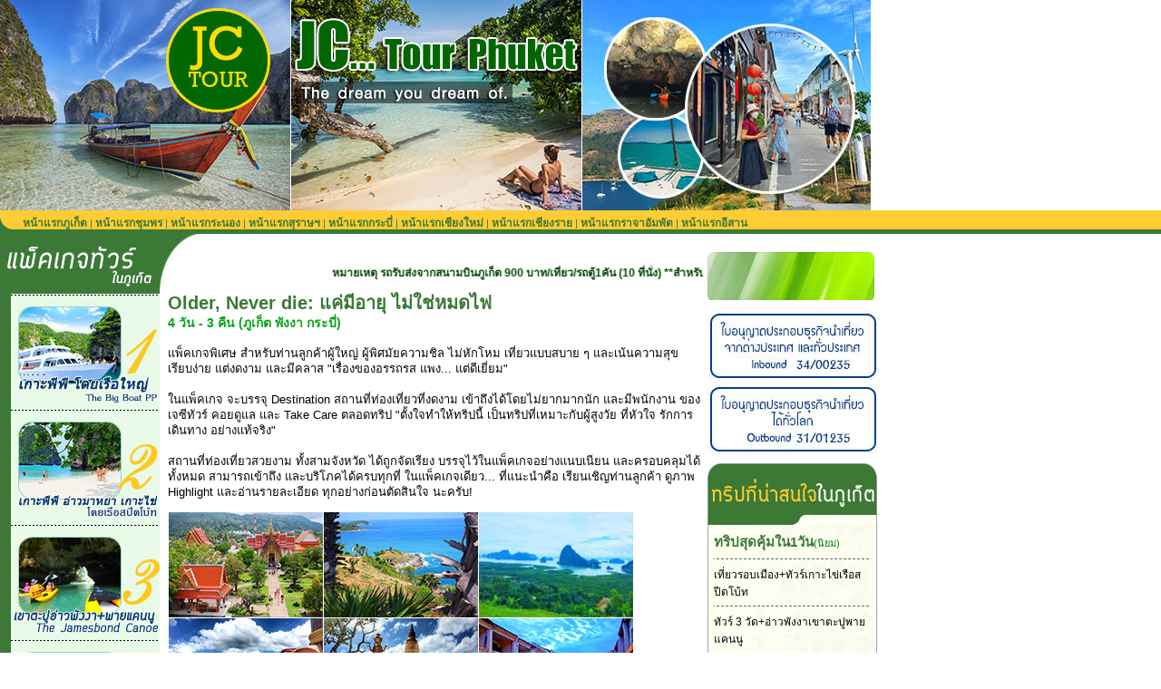

--- FILE ---
content_type: text/html
request_url: https://jctour-thai.com/3days/4dayoldneverdie.htm
body_size: 124749
content:
<!DOCTYPE html PUBLIC "-//W3C//DTD XHTML 1.0 Transitional//EN" "http://www.w3.org/TR/xhtml1/DTD/xhtml1-transitional.dtd">
<html xmlns="http://www.w3.org/1999/xhtml"><!-- InstanceBegin template="/Templates/tp-jcthai.dwt" codeOutsideHTMLIsLocked="false" -->
<head>
<!-- InstanceBeginEditable name="doctitle" -->
<title>แพ็คเกจ4วัน3คืน Older, Never die: แค่มีอายุ ไม่ใช่หมดไฟ สุดคุ้มค่า : เที่ยวภูเก็ต, ทัวร์ภูเก็ต, ภูเก็ตทัวร์ และทัวร์รอบ ๆ ภูเก็ต กับเจซีทัวร์ภูเก็ตภาคภาษาไทยครับ</title>
<!-- InstanceEndEditable -->
<meta name="description" content="เจซีทัวร์ภูเก็ต เจซีทัวร์เปิดเว็บไซต์ภาคภาษาไทย สำหรับทัวร์ภูเก็ต ภูเก็ตทัวร์ และทุกทริปรอบ ๆ เกาะภูเก็ต">
<meta name="keywords" content="ภูเก็ตทัวร์, ทัวร์ภูเก็ต, เจซีทัวร์, เจซีทัวร์ภูเก็ต, ทัวร์ในประเทศ, ทริปท่องเที่ยวภูเก็ต, ทริปท่องเที่ยว, ท่องเที่ยวไทย, ราคาคนไทย, ราคาถูก, แพ็คเกจทัวร์,แพ็คเกจท่องเที่ยว, แพ็คเกจเที่ยวเมืองไทย, แพ็คเกจเที่ยวไทย, เกาะพีพี, เขาตะปู, เกาะเฮ, สิมิลัน, พังงาทัวร์, เที่ยวพังงา, เที่ยวกระบี่, กระบี่, เที่ยวเกาะภาคใต้">
<meta http-equiv="Content-Type" content="text/html; charset=utf-8" />
<link href="../css/layout.css" rel="stylesheet" type="text/css" />
<link href="../css/chiangmai-style.css" rel="stylesheet" type="text/css" />
<!-- InstanceBeginEditable name="head" --><!-- InstanceEndEditable -->
<script language="Javascript">
<!--
function ShowPicture(id,Source) {
if (Source=="1"){
if (document.layers) document.layers[''+id+''].visibility = "show"
else if (document.all) document.all[''+id+''].style.visibility = "visible"
else if (document.getElementById) document.getElementById(''+id+'').style.visibility = "visible"
}
else
if (Source=="0"){
if (document.layers) document.layers[''+id+''].visibility = "hide"
else if (document.all) document.all[''+id+''].style.visibility = "hidden"
else if (document.getElementById) document.getElementById(''+id+'').style.visibility = "hidden"
}
}
//-->
</script>
<!-- Google tag (gtag.js) -->
<script async src="https://www.googletagmanager.com/gtag/js?id=G-GLW45Y8XSG"></script>
<script>
  window.dataLayer = window.dataLayer || [];
  function gtag(){dataLayer.push(arguments);}
  gtag('js', new Date());

  gtag('config', 'G-GLW45Y8XSG');
</script>
<!-- Google tag (gtag.js) -->
<script async src="https://www.googletagmanager.com/gtag/js?id=G-GLW45Y8XSG"></script>
<script>
  window.dataLayer = window.dataLayer || [];
  function gtag(){dataLayer.push(arguments);}
  gtag('js', new Date());

  gtag('config', 'G-GLW45Y8XSG');
</script>
<!-- Facebook Pixel Code -->
<script>
  !function(f,b,e,v,n,t,s)
  {if(f.fbq)return;n=f.fbq=function(){n.callMethod?
  n.callMethod.apply(n,arguments):n.queue.push(arguments)};
  if(!f._fbq)f._fbq=n;n.push=n;n.loaded=!0;n.version='2.0';
  n.queue=[];t=b.createElement(e);t.async=!0;
  t.src=v;s=b.getElementsByTagName(e)[0];
  s.parentNode.insertBefore(t,s)}(window, document,'script',
  'https://connect.facebook.net/en_US/fbevents.js');
  fbq('init', '451044641982213');
  fbq('track', 'PageView');
</script>
<noscript><img height="1" width="1" style="display:none"
  src="https://www.facebook.com/tr?id=451044641982213&ev=PageView&noscript=1"
/></noscript>
<!-- End Facebook Pixel Code -->
<!-- Google tag (gtag.js) -->
<script async src="https://www.googletagmanager.com/gtag/js?id=G-EDZFPZEFX3"></script>
<script>
  window.dataLayer = window.dataLayer || [];
  function gtag(){dataLayer.push(arguments);}
  gtag('js', new Date());

  gtag('config', 'G-EDZFPZEFX3');
</script>
</head>

<body>
<div id="box-head"></div>
<div id="menu">
  <div class="menutext"><a href="../index.php" class="link-menulink">หน้าแรกภูเก็ต</a> | <a href="../chumphon/index.htm" class="link-menulink">หน้าแรกชุมพร</a> | <a href="../ranong/index.htm" class="link-menulink">หน้าแรกระนอง</a> | <a href="../suratthani/index.htm" class="link-menulink">หน้าแรกสุราษฯ</a> | <a href="../krabitrip/index.htm" class="link-menulink">หน้าแรกกระบี่</a> | <a href="../chiangmai/index.htm" class="link-menulink">หน้าแรกเชียงใหม่</a> | <a href="../chiangrai/index.htm" class="link-menulink">หน้าแรกเชียงราย</a> | <a href="../rajaampat/index.htm" class="link-menulink">หน้าแรกราจาอัมพัต</a> | <a href="../esan/index.htm" class="link-menulink">หน้าแรกอีสาน</a></div>
</div>
<div id="linegreen5"><img src="../blank.gif" /></div>
<div id="box-content">
	<div class="contentleft">
		<div id="topleft"></div>
		<div class="leftline"><img src="../blank.gif" /></div>
		<div class="leftgreen"><a href="../ppferry/index.htm"><img src="../images/leftbanner1.jpg" alt="เกาะพีพีโดยเรือใหญ่" title="เกาะพีพีโดยเรือใหญ่" border="0" /></a></div>
		<div class="leftline"><img src="../blank.gif" /></div>
		<div class="leftgreen"><a href="../ppspeed/index.htm"><img src="../images/leftbanner2.jpg" alt="เกาะพีพี+เกาะไข่เรือสปีดโบ้ท" title="เกาะพีพี+เกาะไข่เรือสปีดโบ้ท" width="176" height="114" border="0" /></a></div>
		<div class="leftline"><img src="../blank.gif" /></div>
		<div class="leftgreen"><a href="../jamesbondcanoe/index.htm"><img src="../images/leftbanner3.jpg" alt="เที่ยวเขาตะปูพังงา+พายเรือแคนนูโดยเรือใหญ่" title="เที่ยวเขาตะปูพังงา+พายเรือแคนนูโดยเรือใหญ่" width="176" height="114" border="0" /></a></div>
		<div class="leftline"><img src="../blank.gif" /></div>
		<div class="leftgreen"><a href="../similan/index.htm"><img src="../images/leftbanner4.jpg" alt="หมู่เกาะสิมิลันไปเช้าเย็นกลับ" title="หมู่เกาะสิมิลันไปเช้าเย็นกลับ" width="176" height="114" border="0" /></a></div>
		<div class="leftline"><img src="../blank.gif" /></div>
		<div class="leftgreen"><a href="../krabi/index.htm"><img src="../images/leftbanner5.jpg" alt="เที่ยวทะเลกระบี่โดยเรือใหญ่และเรือเร็ว" title="เที่ยวทะเลกระบี่โดยเรือใหญ่และเรือเร็ว" width="176" height="114" border="0" /></a></div>
		<div class="leftline"><img src="../blank.gif" /></div>
		<div class="leftgreen"><a href="../pungchang/index.htm"><img src="../images/leftbanner6.jpg" alt="ถ้ำพุงช้าง + เขาตะปู + เกาะปันหยี" title="ถ้ำพุงช้าง + เขาตะปู + เกาะปันหยี" width="176" height="114" border="0" /></a></div>
		<div class="leftline"><img src="../blank.gif" /></div>
		<div class="leftgreen"><a href="../ppspeed/ppsunrise.htm"><img src="../images/menu-ppsunrise.jpg" alt="รุ่งอรุณ ณ เกาะพีพี" title="รุ่งอรุณ ณ เกาะพีพี" width="176" height="114" border="0" /></a></div>
		<div class="leftline"><img src="../blank.gif" /></div>
		<div class="leftgreen"><a href="../surin/index.htm"><img src="../images/leftbanner8.jpg" alt="เกาะสุรินทร์ไปเช้า-เย็นกลับ" title="เกาะสุรินทร์ไปเช้า-เย็นกลับ" width="176" height="114" border="0" /></a></div>
		<div class="leftline"><img src="../blank.gif" /></div>
		<div class="leftgreen"><a href="../rafting/index.htm"><img src="../images/leftbanner9.jpg" alt="ล่องแก่ง+นั่งช้าง+ขับATV" title="ล่องแก่ง+นั่งช้าง+ขับATV" width="176" height="114" border="0" /></a></div>
		<div class="leftline"><img src="../blank.gif" /></div>
		<div class="leftgreen"><a href="../khaosok/index.htm"><img src="../images/leftbanner10.jpg" alt="เขาศกนั่งช้างพายแคนนู" title="เขาศกนั่งช้างพายแคนนู" width="176" height="114" border="0" /></a></div>
		<div class="leftline"><img src="../blank.gif" /></div>
		<div class="leftgreen"><a href="../khaolak/index.htm"><img src="../images/leftbanner11.jpg" alt="เขาหลักล่องแพไม้ไผ่" title="เขาหลักล่องแพไม้ไผ่" width="176" height="114" border="0" /></a></div>
		<div class="leftline"><img src="../blank.gif" /></div>
		<div class="leftgreen"><a href="../mixprogram/khaidolphins.htm"><img src="../images/menu-khaidolphin.jpg" alt="ดำน้ำเกาะไข่และปลาโลมาโชว์" title="ดำน้ำเกาะไข่และปลาโลมาโชว์" width="176" height="114" border="0" /></a></div>
		<div class="leftline"><img src="../blank.gif" /></div>
		<div class="leftgreen"><a href="../khaosok/overnight.htm"><img src="../images/menu-khaosoko.jpg" alt="เขาสกกุ้ยหลินเมืองไทยพักที่เขาสก" title="เขาสกกุ้ยหลินเมืองไทยพักที่เขาสก" width="176" height="114" border="0" /></a></div>
		<div class="leftline"><img src="../blank.gif" /></div>
		<div class="leftgreen"><a href="../safari/index.htm"><img src="../images/menu-safari.jpg" alt="ซาฟารีครึ่งวัน" title="ซาฟารีครึ่งวัน" width="176" height="114" border="0" /></a></div>
		<div class="leftline"><img src="../blank.gif" /></div>
		<div class="leftgreen"><a href="../thelight/index.htm"><img src="../images/menu-thelight.jpg" alt="สุดยอดแห่งความคลาสสิคทั้ง4ในภูเก็ต" title="สุดยอดแห่งความคลาสสิคทั้ง4ในภูเก็ต" width="176" height="114" border="0" /></a></div>
		<div class="leftline"><img src="../blank.gif" /></div>
		<div class="leftgreen"><a href="../ppspeed/bamboo.htm"><img src="../images/menu-ppbamboo.jpg" alt="เกาะพีพีเกาะไม้ไฟ่โดยเรือสปีดโบ้ท" title="เกาะพีพีเกาะไม้ไฟ่โดยเรือสปีดโบ้ท" width="176" height="114" border="0" /></a></div>
		<div class="leftline"><img src="../blank.gif" /></div>
		<div class="leftgreen"><a href="../jamesbondcanoe/jamesbond-speed.htm"><img src="../images/menu-jamesspeed.jpg" alt="เขาตะปูอ่าวพังงาพายแคนนูโดยเรือสปีดโบ้ท" title="เขาตะปูอ่าวพังงาพายแคนนูโดยเรือสปีดโบ้ท" width="176" height="114" border="0" /></a></div>
		<div class="leftline"><img src="../blank.gif" /></div>
		<div class="leftgreen"><a href="../maithon/3island.htm"><img src="../images/menu-maithonraya.jpg" alt="เกาะไม้ท่อนเกาะราชาเกาะเฮโดยเรือสปีดโบ้ท" title="เกาะไม้ท่อนเกาะราชาเกาะเฮโดยเรือสปีดโบ้ท" width="176" height="114" border="0" /></a></div>
		<div class="leftline"><img src="../blank.gif" /></div>
		<div class="leftgreen"><a href="packagee.htm"><img src="../images/menu-3daye.jpg" alt="แพ็คเกจ3วัน2คืนภูเก็ตรวมห้องพัก" title="แพ็คเกจ3วัน2คืนภูเก็ตรวมห้องพัก" width="176" height="114" border="0" /></a></div>
		<div class="leftline"><img src="../blank.gif" /></div>
		<div class="leftgreen"><a href="3daysimilan.htm"><img src="../images/menu-3daysimilan.jpg" alt="3วัน2คืนรวมห้องพักรวมเกาะสิมิลัน" title="3วัน2คืนรวมห้องพักรวมเกาะสิมิลัน" width="176" height="114" border="0" /></a></div>
		<div class="leftline"><img src="../blank.gif" /></div>
		<div class="leftgreen"><a href="3daysunsetsunrise.htm"><img src="../images/menu-sunsetrise.jpg" alt="3วัน2คืน Sunset Sunrise Classical" title="3วัน2คืน Sunset Sunrise Classical" width="176" height="114" border="0" /></a></div>
		<div class="leftline"><img src="../blank.gif" /></div>
		<div class="leftgreen"><a href="3daypp.htm"><img src="../images/menu-3daypp.jpg" alt="3วัน2คืนรวมห้องพักรวมเกาะพีพีโดยเรือสปีด" title="3วัน2คืนรวมห้องพักรวมเกาะพีพีโดยเรือสปีด" width="176" height="114" border="0" /></a></div>
		<div class="leftline"><img src="../blank.gif" /></div>
		<div class="leftgreen"><a href="3dayprivatesnork.htm"><img src="../images/menu-3dayprivatekhai.jpg" alt="3วัน2คืนรวมห้องพักรวมเกาะไข่โดยเรือส่วนตัว" title="3วัน2คืนรวมห้องพักรวมเกาะไข่โดยเรือส่วนตัว" width="176" height="114" border="0" /></a></div>
		<div class="leftline"><img src="../blank.gif" /></div>
		<div class="leftgreen"><a href="3daysimilansurin.htm"><img src="../images/menu-similansurin.jpg" alt="3วัน2คืนรวมห้องพักรวมเกาะสิมิลันเกาะสุรินทร์" title="3วัน2คืนรวมห้องพักรวมเกาะสิมิลันเกาะสุรินทร์" width="176" height="114" border="0" /></a></div>
		<div class="leftline"><img src="../blank.gif" /></div>
		<div class="leftgreen"><a href="3daypp-over.htm"><img src="../images/menu-3dayppover.jpg" alt="3วัน2คืนรวมห้องพักนอนเกาะพีพี1คืน" title="3วัน2คืนรวมห้องพักนอนเกาะพีพี1คืน" width="176" height="114" border="0" /></a></div>
		<div class="leftline"><img src="../blank.gif" /></div>
		<div class="leftgreen"><a href="3daypp-raya.htm"><img src="../images/menu-3dayppraya.jpg" alt="3วัน2คืนรวมห้องรวมเกาะพีพีเกาะราชา" title="3วัน2คืนรวมห้องรวมเกาะพีพีเกาะราชา" width="176" height="114" border="0" /></a></div>
		<div class="leftline"><img src="../blank.gif" /></div>
		<div class="leftgreen"><a href="3daymemory.htm"><img src="../images/menu-3daymemory.jpg" alt="3วัน2คืนรวมห้องเม็มโมรี่แพ็คเกจ" title="3วัน2คืนรวมห้องเม็มโมรี่แพ็คเกจ" width="176" height="114" border="0" /></a></div>
		<div class="leftline"><img src="../blank.gif" /></div>
		<div class="leftgreen"><a href="3daymaithonpp.htm"><img src="../images/menu-maithonpp.jpg" alt="3วัน2คืนเกาะไม้ท่อนเกาะพีพีรุ่งอรุณ" title="3วัน2คืนเกาะไม้ท่อนเกาะพีพีรุ่งอรุณ" width="176" height="114" border="0" /></a></div>
		<div class="leftline"><img src="../blank.gif" /></div>
		<div class="leftgreen"><a href="../mixprogram/citydolphins.htm"><img src="../images/menu-citydolphin.jpg" alt="เที่ยวรอบเมืองภูเก็ตและปลาโลมาโชว์" title="เที่ยวรอบเมืองภูเก็ตและปลาโลมาโชว์" width="176" height="114" border="0" /></a></div>
		<div class="leftline"><img src="../blank.gif" /></div>
		<div class="leftgreen"><a href="../maithon/luxury.htm"><img src="../images/menu-kohmaithon.jpg" alt="เกาะไม้ท่อน TOP Level โดยเรือสปีดโบ้ท โดยเจซีทัวร์" title="เกาะไม้ท่อน TOP Level โดยเรือสปีดโบ้ท โดยเจซีทัวร์" width="176" height="114" border="0" /></a></div>
		<div class="leftline"><img src="../blank.gif" /></div>
		<div class="leftgreen"><a href="../maithon/luxury.htm#yacht"><img src="../images/menu-kohmaithonyacht.jpg" alt="เกาะไม้ท่อน TOP Level โดยเรือยอร์ชแคททามารัน โดยเจซีทัวร์" title="เกาะไม้ท่อน TOP Level โดยเรือยอร์ชแคททามารัน โดยเจซีทัวร์" width="176" height="114" border="0" /></a></div>
		<div class="leftline"><img src="../blank.gif" /></div>
		<div class="leftgreen"><a href="../raya/divebegin.htm"><img src="../images/menu-rayadive.jpg" alt="เกาะราชาดำน้ำตื้นและดำน้ำลึก" title="เกาะราชาดำน้ำตื้นและดำน้ำลึก" width="176" height="114" border="0" /></a></div>
		<div class="leftline"><img src="../blank.gif" /></div>
		<div class="leftgreen"><a href="../khai/khaimaithon.htm"><img src="../images/menu-khaithon.jpg" alt="เกาะไข่เกาะไม้ท่อนไปเช้าเย็นกลับ" title="เกาะไข่เกาะไม้ท่อนไปเช้าเย็นกลับ" width="176" height="114" border="0" /></a></div>
		<div class="leftline"><img src="../blank.gif" /></div>
		<div class="leftgreen"><a href="../2days/premium.htm"><img src="../images/menu-phangngapre.jpg" alt="Phangnga 2วัน1คืน The Premium Moment" title="Phangnga 2วัน1คืน The Premium Moment" width="176" height="114" border="0" /></a></div>
		<div class="leftline"><img src="../blank.gif" /></div>
		<div class="leftgreen"><a href="../jamesbondcanoe/jamesbond-panyee.htm"><img src="../images/menu-panyee.jpg" alt="อ่าวพังงาเขาตะปูเกาะปันหยีพายแคนนู" title="อ่าวพังงาเขาตะปูเกาะปันหยีพายแคนนู" width="176" height="114" border="0" /></a></div>
		<div class="leftline"><img src="../blank.gif" /></div>
		<div class="leftgreen"><a href="../sunset/canoe.htm"><img src="../images/menu-sunsetphangnga.jpg" alt="พายแคนนูชมพระอาทิตย์ตกณอ่าวพังงา" title="พายแคนนูชมพระอาทิตย์ตกณอ่าวพังงา" width="176" height="114" border="0" /></a></div>
		<div class="leftline"><img src="../blank.gif" /></div>
		<div class="leftgreen"><a href="../rok-ha/index.htm"><img src="../images/menu-rokha.jpg" alt="เกาะรอกเกาะห้าไปเช้าเย็นกลับ" title="เกาะรอกเกาะห้าไปเช้าเย็นกลับ" width="176" height="114" border="0" /></a></div>
		<div class="leftline"><img src="../blank.gif" /></div>
		<div class="leftgreen"><a href="../city/3temple.htm"><img src="../images/menu-temple.jpg" alt="ทัวร์ไหว้พระ3วัด+ซื้อของฝาก" title="ทัวร์ไหว้พระ3วัด+ซื้อของฝาก" width="176" height="114" border="0" /></a></div>
		<div class="leftline"><img src="../blank.gif" /></div>
		<div class="leftgreen"><a href="../sunset/phuket.htm"><img src="../images/menu-citysunset.jpg" alt="ทัวร์ชมเมืองและพระอาทิตย์ตกยามเย็ฯ" title="ทัวร์ชมเมืองและพระอาทิตย์ตกยามเย็ฯ" width="176" height="114" border="0" /></a></div>
		<div class="leftline"><img src="../blank.gif" /></div>
		<div class="leftgreen"><a href="../city/halfday.htm"><img src="../images/menu-cityhalf.jpg" alt="ทัวร์รอบเกาะภูเก็ตครึ่งวัน" title="ทัวร์รอบเกาะภูเก็ตครึ่งวัน" width="176" height="114" border="0" /></a></div>
		<div class="leftline"><img src="../blank.gif" /></div>
		<div class="leftgreen"><a href="../jamesbondcanoe/jamescomfortable.htm"><img src="../images/menu-jamescom.jpg" alt="เกาะเจมส์บอนพายแคนนูจุดชมวิวเสม็ดนางชี" title="เกาะเจมส์บอนพายแคนนูจุดชมวิวเสม็ดนางชี" width="176" height="114" border="0" /></a></div>
		<div class="leftline"><img src="../blank.gif" /></div>
		<div class="leftgreen"><a href="../special-honeymoon/index.htm"><img src="../images/menu-specialhoneymoon.jpg" alt="วันพิเศษสำหรับคู่ฮันนีมูนหรือคนพิเศษ" title="วันพิเศษสำหรับคู่ฮันนีมูนหรือคนพิเศษ" width="176" height="114" border="0" /></a></div>
		<div class="leftline"><img src="../blank.gif" /></div>
		<div class="leftgreen"><a href="../ranong/cockcomb-phuket.htm"><img src="../images/menu-phuketranong.jpg" alt="3วัน2คืนภูเก็ตระนองเกาะหัวใจมรกต" title="3วัน2คืนภูเก็ตระนองเกาะหัวใจมรกต" width="176" height="114" border="0" /></a></div>
		<div class="leftline"><img src="../blank.gif" /></div>
		<div class="leftgreen"><a href="../bigbuddha/index.htm"><img src="../images/menu-buddha.jpg" alt="นมัสการวัดพระใหญ่และนั่งช้าง" title="นมัสการวัดพระใหญ่และนั่งช้าง" width="176" height="114" border="0" /></a></div>
		<div class="leftline"><img src="../blank.gif" /></div>
		<div class="leftgreen"><a href="../mook/index.htm"><img src="../images/menu-mook.jpg" alt="ชมฟาร์มมุกและโชว์รูม" title="ชมฟาร์มมุกและโชว์รูม" width="176" height="114" border="0" /></a></div>
		<div class="leftline"><img src="../blank.gif" /></div>
		<div class="leftgreen"><a href="../coral/coralmaithon.htm"><img src="../images/menu-coralmaithon.jpg" alt="เกาะเฮเกาะไม้ท่อนเรือยอร์ชแคททามารัน" title="เกาะเฮเกาะไม้ท่อนเรือยอร์ชแคททามารัน" width="176" height="114" border="0" /></a></div>
		<div class="leftline"><img src="../blank.gif" /></div>
		<div class="leftgreen"><a href="../sunset/cruise.htm"><img src="../images/menu-cruise.jpg" alt="ล่องเรือสำราญชมพระอาทิตย์ตกแหลมพรหมเทพ" title="ล่องเรือสำราญชมพระอาทิตย์ตกแหลมพรหมเทพ" width="176" height="114" border="0" /></a></div>
		<div class="leftline"><img src="../blank.gif" /></div>
		<div class="leftgreen"><a href="../2days/rayamomentintime.htm"><img src="../images/menu-rayamoment.jpg" alt="2วัน1คืน Raya The Moment in Time" title="2วัน1คืน Raya The Moment in Time" width="176" height="114" border="0" /></a></div>
		<div class="leftline"><img src="../blank.gif" /></div>
		<div class="leftgreen"><a href="../2days/kohyao.htm"><img src="../images/menu-romanceisland.jpg" alt="We Romance Island are on" title="We Romance Island are on" width="176" height="114" border="0" /></a></div>
		<div class="leftline"><img src="../blank.gif" /></div>
		<div class="leftgreen"><a href="../khaosok/mountainlakeriver.htm"><img src="../images/menu-mlr.jpg" alt="Southern Mountain Lake and River" title="Southern Mountain Lake and River" width="176" height="114" border="0" /></a></div>
		<div class="leftline"><img src="../blank.gif" /></div>
		<div class="leftgreen"><a href="../nakanoi/index.htm"><img src="../images/menu-nakanoi.jpg" alt="เกาะนาคาน้อย สวยสุดอารมณ์ศิลป" title="เกาะนาคาน้อย สวยสุดอารมณ์ศิลป" width="176" height="114" border="0" /></a></div>
		<div class="leftline"><img src="../blank.gif" /></div>
		<div class="leftgreen"><a href="../ppspeed/ppkhaimaithon.htm"><img src="../images/menu-ppkhaimaithon.jpg" alt="เกาะพีพีเกาะไข่เกาะไม้ท่อนเรือสปีดโบ้ท" title="เกาะพีพีเกาะไข่เกาะไม้ท่อนเรือสปีดโบ้ท" width="176" height="114" border="0" /></a></div>
		<div class="leftline"><img src="../blank.gif" /></div>
		<div class="leftgreen"><a href="../jamesbondcanoe/jamesbond-khai.htm"><img src="../images/menu-jameskhai.jpg" alt="อ่าวพังงาเกาะไข่เรือสปีดโบ้ท" title="อ่าวพังงาเกาะไข่เรือสปีดโบ้ท" width="176" height="114" border="0" /></a></div>
		<div class="leftline"><img src="../blank.gif" /></div>
		<div class="leftgreen"><a href="3daysurinsamed.htm"><img src="../images/menu-surinsamed.jpg" alt="3วัน2คืนภูเก็ตเกาะสุรินเสม็ดนางชีDouble Atmosphere" title="3วัน2คืนภูเก็ตเกาะสุรินเสม็ดนางชีDouble Atmosphere" width="176" height="114" border="0" /></a></div>
		<div class="leftline"><img src="../blank.gif" /></div>
		<div class="leftgreen"><a href="3dayvipuntold.htm"><img src="../images/menu-vipuntold.jpg" alt="TOP VIP Untold Island 3วัน2คืน" title="TOP VIP Untold Island 3วัน2คืน" width="176" height="114" border="0" /></a></div>
		<div class="leftline"><img src="../blank.gif" /></div>
		<div class="leftgreen"><a href="3daydesigned.htm"><img src="../images/menu-design.jpg" alt="New Design Program 3วัน2คืน" title="New Design Program 3วัน2คืน" width="176" height="114" border="0" /></a></div>
		<div class="leftline"><img src="../blank.gif" /></div>
		<div class="leftgreen"><a href="../sandpile/index.htm"><img src="../images/menu-sandpile.jpg" alt="Sand Pile Island: เกาะผ้า(ขาว)" title="Sand Pile Island: เกาะผ้า(ขาว)" width="176" height="114" border="0" /></a></div>
		<div class="leftline"><img src="../blank.gif" /></div>
		<div class="leftgreen"><a href="4dayoldneverdie.htm"><img src="../images/menu-older.jpg" alt="The Older, Never Die" title="The Older, Never Die" width="176" height="114" border="0" /></a></div>
		<div class="leftline"><img src="../blank.gif" /></div>
		<div class="leftgreen"><a href="../phrathong/index.htm"><img src="../images/menu-prathong.jpg" alt="หมู่เกาะพระทองทุกหญ้าปะการังไปเช้าเย็นกลับ" title="หมู่เกาะพระทองทุกหญ้าปะการังไปเช้าเย็นกลับ" width="176" height="114" border="0" /></a></div>
		<div class="leftline"><img src="../blank.gif" /></div>
		<div class="leftgreen"><a href="4daydreamfulfilled.htm"><img src="../images/menu-dream.jpg" alt="Dream Fulfilled: หัวใจคนรักทะเล 4วัน3คืน" title="Dream Fulfilled: หัวใจคนรักทะเล 4วัน3คืน" width="176" height="114" border="0" /></a></div>
		<div class="leftline"><img src="../blank.gif" /></div>
		<div class="leftgreen"><a href="bpackage.htm"><img src="../images/menu-bpackage.jpg" alt="Get Experience Phuket เกาะพีพี อ่าวพังงา ภูเก็ต 3วัน2คืน" title="Get Experience Phuket เกาะพีพี อ่าวพังงา ภูเก็ต 3วัน2คืน" width="176" height="114" border="0" /></a></div>
		<div class="leftline"><img src="../blank.gif" /></div>
		<div class="leftgreen"><a href="3dayunseen.htm"><img src="../images/menu-unseen.jpg" alt="Phuket Unseen จุดท่องเที่ยวแห่งใหม่3วัน2คืน" title="Phuket Unseen จุดท่องเที่ยวแห่งใหม่3วัน2คืน" width="176" height="114" border="0" /></a></div>
		<div class="leftline"><img src="../blank.gif" /></div>
		<div class="leftgreen"><a href="3dayislandover.htm"><img src="../images/menu-islandover.jpg" alt="3วัน2คืน Island Overnight เกาะสิมิลัน เกาะผ้า" title="3วัน2คืน Island Overnight เกาะสิมิลัน เกาะผ้า" width="176" height="114" border="0" /></a></div>
		<div class="leftline"><img src="../blank.gif" /></div>
		<div class="leftgreen"><a href="3dayshiddenprivacy.htm"><img src="../images/menu-hiddenprivacy.jpg" alt="3วัน2คืน Hidden Privacy เกาะสุริน เกาะผ้า" title="3วัน2คืน Hidden Privacy เกาะสุริน เกาะผ้า" width="176" height="114" border="0" /></a></div>
		<div class="leftline"><img src="../blank.gif" /></div>
		<div class="leftgreen"><a href="../yao/neverfallen.htm"><img src="../images/menu-neverfallen.jpg" alt="Never Fallen 3วัน2คืน เกาะยาวน้อย" title="Never Fallen 3วัน2คืน เกาะยาวน้อย" width="176" height="114" border="0" /></a></div>
		<div class="leftline"><img src="../blank.gif" /></div>
		<div class="leftgreen"><a href="../yao/doublelong.htm"><img src="../images/menu-doublelong.jpg" alt="Double Long 3วัน2คืน เกาะยาวน้อยยาวใหญ่" title="Double Long 3วัน2คืน เกาะยาวน้อยยาวใหญ่" width="176" height="114" border="0" /></a></div>
		<div class="leftline"><img src="../blank.gif" /></div>
		<div class="leftgreen"><a href="../surin/surin.htm"><img src="../images/menu-bysurin.jpg" alt="By the way, เกาะสุรินสวยกว่า" title="By the way, เกาะสุรินสวยกว่า" width="176" height="114" border="0" /></a></div>
		<div class="leftline"><img src="../blank.gif" /></div>
		<div class="leftgreen"><a href="../hongyao/index.htm"><img src="../images/menu-whatdoi.jpg" alt="What do I? แหลมหาด เกาะห้อง" title="What do I? แหลมหาด เกาะห้อง" width="176" height="114" border="0" /></a></div>
		
		<div class="leftline"><img src="../blank.gif" /></div>
		<div class="leftgreen"><a href="3dayandamanemotion.htm"><img src="../images/menu-andamanemotion.jpg" alt="Andaman Emotions 3วัน2คืน" title="Andaman Emotions 3วัน2คืน" width="176" height="114" border="0" /></a></div>
		<div class="leftline"><img src="../blank.gif" /></div>
		<div class="leftgreen"><a href="../ppprivate/index.htm"><img src="../images/menu-pplong.jpg" alt="Longtail and Bays..เกาะพีพี" title="Longtail and Bays..เกาะพีพี" width="176" height="114" border="0" /></a></div>
		<div class="leftline"><img src="../blank.gif" /></div>
		<div class="leftgreen"><a href="../ppprivate/overhigh.htm"><img src="../images/menu-ppoverhigh.jpg" alt="Over High เกาะพีพี" title="Over High เกาะพีพี" width="176" height="114" border="0" /></a></div>
		<div class="leftline"><img src="../blank.gif" /></div>
		<div class="leftgreen"><a href="../specialboatoct/longtailpp.htm"><img src="../images/menu-charterpplong.jpg" alt="เช่าเรือเหมาลำจากเกาะพีพี" title="เช่าเรือเหมาลำจากเกาะพีพี" width="176" height="114" border="0" /></a></div>
		<div class="leftline"><img src="../blank.gif" /></div>
		<div class="leftgreen"><a href="../yao/longtails.htm"><img src="../images/menu-longtailfromlong.jpg" alt="Longtails from Long Island เช่าเหมาลำเรือหางยาว จากเกาะยาว ไปเกาะต่าง ๆ" title="Longtails from Long Island เช่าเหมาลำเรือหางยาว จากเกาะยาว ไปเกาะต่าง ๆ" width="176" height="114" border="0" /></a></div>
		<div class="leftline"><img src="../blank.gif" /></div>
		<div class="leftgreen"><a href="../transfer/privatetransfer.htm"><img src="../images/menu-privatetrf.jpg" alt="I love Private: เรือทรานสเฟอร์ ส่วนตัว" title="I love Private: เรือทรานสเฟอร์ ส่วนตัว" width="176" height="114" border="0" /></a></div>
		<div class="leftline"><img src="../blank.gif" /></div>
		<div class="leftgreen"><a href="../ppprivate/nevershown.htm"><img src="../images/menu-nevershown.jpg" alt="2 วัน 1 คืน Never Shown :เกาะพีพี Villa Package" title="2 วัน 1 คืน Never Shown :เกาะพีพี Villa Package" width="176" height="114" border="0" /></a></div>
		<div class="leftline"><img src="../blank.gif" /></div>
		<div class="leftgreen"><a href="../islandiswill/index.htm"><img src="../images/menu-islandiswill.jpg" alt="The Island is will เกาะไม้ไผ่" title="The Island is will เกาะไม้ไผ่" width="176" height="114" border="0" /></a></div>
		<div class="leftline"><img src="../blank.gif" /></div>
		<div class="leftgreen"><a href="../ppprivate/ppupperclass.htm"><img src="../images/menu-ppupper.jpg" alt="2 วัน 1 คืน Upper Class Holiday :เกาะพีพี" title="2 วัน 1 คืน Upper Class Holiday :เกาะพีพี" width="176" height="114" border="0" /></a></div>
		<div class="leftline"><img src="../blank.gif" /></div>
		<div class="leftgreen"><a href="../thecodex/index.htm"><img src="../images/menu-codex.jpg" alt="The Codex: 4 จังหวัด" title="The Codex: 4 จังหวัด" width="176" height="114" border="0" /></a></div>
		<div class="leftline"><img src="../blank.gif" /></div>
		<div class="leftgreen"><a href="../ppprivate/nuibamboo.htm"><img src="../images/menu-nuibamboo.jpg" alt="Nui Bay Bamboo Island and Baby Sharks เกาะพีพี" title="Nui Bay Bamboo Island and Baby Sharks เกาะพีพี" width="176" height="114" border="0" /></a></div>
		<div class="leftline"><img src="../blank.gif" /></div>
		<div class="leftgreen"><a href="../ppprivate/eternity.htm"><img src="../images/menu-eternity.jpg" alt="3วัน 2คืน To Eternity บนเกาะพีพี" title="3วัน 2คืน To Eternity บนเกาะพีพี" width="176" height="114" border="0" /></a></div>
		<div class="leftline"><img src="../blank.gif" /></div>
		<div class="leftgreen"><a href="../specialboatoct/easyallsitaution.htm"><img src="../images/menu-easyall.jpg" alt="Easy All Situation: เกาะเที่ยวได้ทุกวัน" title="Easy All Situation: เกาะเที่ยวได้ทุกวัน" width="176" height="114" border="0" /></a></div>
		<div class="leftline"><img src="../blank.gif" /></div>
		<div class="leftgreen"><a href="../activitiesleisure/index.htm"><img src="../images/menu-activitiesleisure.jpg" alt="Activities and Leisure: 2 วัน 1 คืน บนเกาะเงียบสงบ" title="Activities and Leisure: 2 วัน 1 คืน บนเกาะเงียบสงบ" width="176" height="114" border="0" /></a></div>
		<div class="leftline"><img src="../blank.gif" /></div>
		<div class="leftgreen"><a href="../khai/david-phangngakhai.htm"><img src="../images/menu-david.jpg" alt="David: พังงา เกาะไข่" title="David: พังงา เกาะไข่" width="176" height="114" border="0" /></a></div>
		<div class="leftline"><img src="../blank.gif" /></div>
		<div class="leftgreen"><a href="3dayislandvilla.htm"><img src="../images/menu-islandvilla.jpg" alt="Island and Villa 3วัน2คืน ภูเก็ต" title="Island and Villa 3วัน2คืน ภูเก็ต" width="176" height="114" border="0" /></a></div>
		<div class="leftline"><img src="../blank.gif" /></div>
		<div class="leftgreen"><a href="../jamesbondcanoe/hollywoodscene.htm"><img src="../images/menu-hollywoodscene.jpg" alt="Scenes of Hollywood: พังงา" title="Scenes of Hollywood: พังงา" width="176" height="114" border="0" /></a></div>
		<div class="leftline"><img src="../blank.gif" /></div>
		<div class="leftgreen"><a href="../yao/yaoyaiislander.htm"><img src="../images/menu-yaoyaiislander1.jpg" alt="Yao-Yai islanders ทัวร์รอบเกาะยาวใหญ่" title="Yao-Yai islanders ทัวร์รอบเกาะยาวใหญ่" width="176" height="114" border="0" /></a></div>
		<div class="leftline"><img src="../blank.gif" /></div>
		<div class="leftgreen"><a href="../sunset/sunsetphangnga.htm"><img src="../images/menu-sunsetphangnga1.jpg" alt="Sunset ที่อ่าวพังงา" title="Sunset ที่อ่าวพังงา" width="176" height="114" border="0" /></a></div>
		<div class="leftline"><img src="../blank.gif" /></div>
		<div class="leftgreen"><a href="../khaonayak/index.htm"><img src="../images/menu-nayak.jpg" alt="เขาหน้ายักษ์ Snorkeling and Beach Day Tour" title="เขาหน้ายักษ์ Snorkeling and Beach Day Tour" width="176" height="114" border="0" /></a></div>
		<div class="leftline"><img src="../blank.gif" /></div>
		<div class="leftbottom"><img src="../blank.gif" /></div>
	</div>
	<div class="contentcenter">
	  <div id="content2">
	  <marquee width="100%" scrollamount="5" class="textsred12">
	  หมายเหตุ รถรับส่งจากสนามบินภูเก็ต 900 บาท/เที่ยว/รถตู้1คัน (10 ที่นั่ง) **สำหรับลูกค้าจองทริปที่ยังไม่รวมรถรับส่งจากสนามบิน**
	  </marquee><!-- InstanceBeginEditable name="contentarea" -->
      <h1>Older, Never die: แค่มีอายุ ไม่ใช่หมดไฟ<br />
      <span class="textsorange13">4 วัน - 3 คืน (ภูเก็ต พังงา กระบี่)</span></h1>
  <!--    <h4>ทัวร์ภูเก็ต ทริปภูเก็ต ภูเก็ตทัวร์ ทัวร์ดำน้ำเกาะสิมิลัน ทัวร์เกาะสิมิลัน เที่ยวรอบเมืองภูเก็ต วัดบางโทง ถ้ำพุงช้าง ถ้ำพุงช้างพังงา ชมเมืองภูเก็ตรวมที่พัก ทัวร์ภูเก็ตรวมห้องพัก ทริปภูเก็ตรวมห้องพัก ไปกับเจซีทัวร์</h4>-->
      <p class="textsnormal">แพ็คเกจพิเศษ สำหรับท่านลูกค้าผู้ใหญ่ ผู้พิศมัยความชิล ไม่หักโหม เที่ยวแบบสบาย ๆ และเน้นความสุข เรียบง่าย แต่งดงาม และมีคลาส "เรื่องของอรรถรส แพง... แต่ดีเยี่ยม"<br />
<br />
ในแพ็คเกจ จะบรรจุ Destination สถานที่ท่องเที่ยวที่งดงาม เข้าถึงได้โดยไม่ยากมากนัก และมีพนักงาน ของเจซีทัวร์ คอยดูแล และ Take Care ตลอดทริป "ตั้งใจทำให้ทริปนี้ เป็นทริปที่เหมาะกับผู้สูงวัย ที่หัวใจ รักการเดินทาง อย่างแท้จริง"<br />
<br />
สถานที่ท่องเที่ยวสวยงาม ทั้งสามจังหวัด ได้ถูกจัดเรียง บรรจุไว้ในแพ็คเกจอย่างแนบเนียน และครอบคลุมได้ทั้งหมด สามารถเข้าถึง และบริโภคได้ครบทุกที่ ในแพ็คเกจเดียว... ที่แนะนำคือ เรียนเชิญท่านลูกค้า ดูภาพ  Highlight และอ่านรายละเอียด ทุกอย่างก่อนตัดสินใจ นะครับ!</p>
	    <table border="0" cellpadding="0" cellspacing="1">
	      <tr>
    <td><img src="../images/oldpkg1.jpg" alt="Older Never die Program" width="170" height="116" /></td>
    <td><img src="../images/oldpkg2.jpg" alt="Older Never die Program" width="170" height="116" /></td>
    <td><img src="../images/oldpkg5.jpg" alt="Older Never die Program" width="170" height="116" /></td>
    </tr>
	      <tr>
    <td><img src="../images/oldpkg4.jpg" alt="Older Never die Program" width="170" height="116" /></td>
    <td><img src="../images/oldpkg3.jpg" alt="Older Never die Program" width="170" height="116" /></td>
    <td><img src="../images/oldpkg6.jpg" alt="Older Never die Program" width="170" height="116" /></td>
    </tr>
      </table>
      <p class="textsnormal">ความงดงามของสถานที่ผ่านวัฒนธรรม และสิ่งแวดล้อมที่งดงาม ของ 3 จังหวัด คือ ภูเก็ต พังงา และกระบี่ในทริป The Older, Never Die  "แค่อายุมาก ไม่ใช่หมดไฟ" นี้ นำท่านลูกค้าแวะเวียน พื้นที่ ๆ เป็นธรรมชาติ งดงามเป็นอาหารชั้นเลิศ ของระบบการทำงานสมองด้านขวา ที่รวบรวมเก็บรักษา ความทรงจำที่งดงาม เพื่อส่งผลถึงสภาพร่างกาย ให้สดชื่นกระชุ่มกระชวย... และนำท่านเข้าชมสถานที่สำคัญ ที่ออกแบบผ่านวัฒนธรรม ของผู้คนในจังหวัดนั้น ๆ ความละเมียดละไมของ Traditional Art Building   เป็นสิ่งโปรดปราน ของสมองซีกซ้าย ทำให้เกิดการขบคิด ถึงที่มาและเหตุผล ของการก่อสร้าง ทำให้เกิดความจำที่ดีเลิศ ส่งผลต่อความสดใหม่ ของความคิด ป้องกันโรคอัลไซเมอร์ได้ชะงัดนัก...................</p>
	    <table border="0" cellpadding="0" cellspacing="1">
	      <tr>
    <td><img src="../images/oldpkg7.jpg" alt="Older Never die Program" width="170" height="114" /></td>
    <td><img src="../images/oldpkg8.jpg" alt="Older Never die Program" width="170" height="114" /></td>
    <td><img src="../images/oldpkg9.jpg" alt="Older Never die Program" width="170" height="114" /></td>
    </tr>
	      <tr>
    <td><img src="../images/oldpkg10.jpg" alt="Older Never die Program" width="170" height="114" /></td>
    <td><img src="../images/oldpkg11.jpg" alt="Older Never die Program" width="170" height="114" /></td>
    <td><img src="../images/oldpkg12.jpg" alt="Older Never die Program" width="170" height="114" /></td>
    </tr>
      </table>
      <p class="textsnormal">ทริปนี้เน้นหนักถึง การได้ชมสถานที่ สวย ๆ งาม ๆ และ ได้เรียนรู้ถึงความแตกต่างของวิถีชีวิต ในแต่ละท้องถิ่น ที่แตกต่างกันไปเสมอ ไม่มากก็น้อย เน้นนำเที่ยว เข้าถึงพื้นที่ มากแห่งที่สุด เหมาะอย่างยิ่ง สำหรับท่านที่ชอบ การเก็บเกี่ยวประสบการณ์ </p>

      <table width="100%" border="0" cellspacing="0" cellpadding="0">
  <tr>
    <td valign="top"><div class="dotaround">
    <div class="textsgreen15">โปรแกรมเป็นดังนี้ค่ะ...</div>
	  <table width="100%" border="0" cellpadding="5" cellspacing="1" class="textsnormal">
      <tr>
        <td width="70" valign="top" bgcolor="#edf7ff" class="textsorange11"><strong>วันที่ 1</strong></td>
        <td bgcolor="#edf7ff" class="pkgname">ภูเก็ต ชมเมือง</td>
      </tr>
      <tr>
        <td valign="top">08:00 น.  </td>
        <td>ทัวร์ไกด์ (สุดสุภาพและใจดี) พร้อมคนขับ (ที่รักการบริการแบบสุด ๆ) และรถ Private ส่วนตัวสะอาดเอี่ยม รับท่านที่สนามบินภูเก็ต..... แนะนำมาเที่ยวบินเช้า ๆ นะครับ จะได้เที่ยวได้นาน ๆ และเยอะๆ<br />
<br />
- วัดพระทอง<br />
- ฟาร์มมุกภูเก็ต<br />
- ถนนถลาง: เมืองเก่าภูเก็ต<br />
- มุ่งหน้าสู่ยอดเขารัง เพื่อชมวิวทิวทัศน์สุดสวย ของจังหวัดภูเก็ต</td>
      </tr>
      <tr>
        <td valign="top" bgcolor="#edf7ff">13:00 น. </td>
        <td bgcolor="#edf7ff">รับประทานอาหารเที่ยง ร้านอาหารพื้นเมืองภูเก็ต - หมี่ต้นโพธิ์
<br />
- ไปเดินย่อยอาหาร พร้อมเลือกของฝาก และชมการสาธิตการทำต่าง ๆ ของร้าน OTOP ภูเก็ต<br />
- วัดฉลอง - นมัสการหลวงพ่อแช่ม<br />
- มุ่งหน้าสู่วัดพระใหญ่ - นมัสการพระใหญ่ภูเก็ต และทัศนียภาพรอบเกาะ สุดสวย 180 องศา<br />
- แวะริมหาดในหานภูเก็ต<br />
- จุดชมวิวสามอ่าว - หาดกะรน หาดกะตะ และริมหาดกะตะน้อย<br />
- แหลมพรหมเทพ - Sunset สวยสุดของประเทศไทย</td>
      </tr>
      <tr>
        <td valign="top">18:30 น. </td>
        <td>รับประทานอาหารเย็น ร้านอร่อยที่สุดบนหาดราไวย์ - ศาลาลอย<br />
<br />
- เข้าพักเหนื่อยคืนแรก กับโรงแรมห้องใหญ่กว้างขวาง  สะอาดเอี่ยม ทุกตารางนิ้ว... สระว่ายน้ำ 3 Session ที่สนุกได้ทุกวัย ผู้ใหญ่ เด็ก หรือ สว... Duangjitt Resort Patong<br />
<br />
(รถ พร้อมคนขับ Stand By 24 ชั่วโมง ไปไหนก็ได้ไม่มีค่าใช้จ่าย)</td>
      </tr>
      </table>
	  <br />
     <table width="100%" border="0" cellpadding="5" cellspacing="1" class="textsnormal">
      <tr>
        <td width="70" valign="top" bgcolor="#edf7ff" class="textsorange11"><strong>วันที่ 2 </strong></td>
        <td bgcolor="#edf7ff" class="pkgname">มุ่งหน้าสู่จังหวัดพังงา</td>
      </tr>
      <tr>
        <td valign="top">07:00 น </td>
        <td>รับประทานอาหารเช้าที่โรงแรม
<br />
<br />
- Check Out</td>
      </tr>
      <tr>
        <td valign="top" bgcolor="#edf7ff">08:00 น. </td>
        <td bgcolor="#edf7ff">รถส่วนตัวของท่าน รับมุ่งหน้าสู่ สะพานสารสิน<br />
<br />
- แวะจุดชมวิวสะพานแห่งความรักที่ยิ่งใหญ่ (สะพานรักสารสิน)<br />
- เข้าสู่เขตจังหวัดพังงา แวะถ้ำสุวรรณคูหา<br />
- จุดชมวิวสุดสวย เสม็ดนางชี (เสิร์ฟกาแฟร้อน เย็น ที่ภัตตาคารชมวิว)<br />
- นมัสการพระธาตุวัดบางโทง</td>
      </tr>
      <tr>
        <td valign="top">13:00 น </td>
        <td>รับประทานอาหารเที่ยง<br />
<br />
- น้ำตกพังงา<br />
- วิถีชีวิตบ้านบางพลัด<br />
- รับประทานอาหารเย็น Sea Food สดๆ<br />
Check In Resort 5 ดาว "บ่อแสนวิลล่า"<br />
<br />
พักผ่อนหย่อนใจอยู่ในบริเวณรีสอร์ท สวยงามมากๆ ทุกห้องมีสระว่ายน้ำส่วนตัว มีกิจกรรมตกปลา ปั่นจักรยาน รอบบริเวณ เป็นสวนสวย และริมทะเลสาบกว้างใหญ่</td>
      </tr>
      </table><br />
     <table width="100%" border="0" cellpadding="5" cellspacing="1" class="textsnormal">
      <tr>
        <td width="70" valign="top" bgcolor="#edf7ff" class="textsorange11"><strong>วันที่ 3 </strong></td>
        <td bgcolor="#edf7ff" class="pkgname">กระบี่</td>
      </tr>
      <tr>
        <td valign="top">07:00 น. </td>
        <td >รับประทานอาหารเช้าที่รีสอร์ท ริมทะเลสาบสวยงาม</td>
      </tr>
      <tr>
        <td valign="top" bgcolor="#edf7ff">09:00 น. </td>
        <td bgcolor="#edf7ff" >รถ Private ของท่านรับที่ Resort<br />
<br />
- คลองสองน้ำ (น้ำใสเย็น และมีเส้นทางเดินชมธรรมชาติสุดสวย) ทางเดินเข้าชมและบริโภค ธรรมชาติของคลองสองน้ำ สะดวก และสวยงามคดเคี้ยว ตามแนวน้ำใสกริบ เหมือนกระจก ตลอดเส้นทาง<br />
<br />
- อนุสาวรีย์ปู จุดถ่ายรูปที่นิยม ซี่งมีวิวทิวทัศน์ เป็นของภูเขาขนาบน้ำ เป็น Background.<br />
<br />
- ลงเรือ (เรือหางยาว ชมป่าโกงกาง และถ้ำมนุษย์หิน)</td>
      </tr>
      <tr>
        <td valign="top">12:00 น. </td>
        <td >แวะบ้านเกาะกลาง ชมการสาธิตทำผ้าบาติก และพิพิธภัณฑ์เรือหัวโทง ชื่นชมกับวิถีชีวิต ที่เรียบง่าย ของชาวเกาะกลาง</td>
      </tr>
      <tr>
        <td valign="top" bgcolor="#edf7ff">13:00 น. </td>
        <td bgcolor="#edf7ff" >รับประทานอาหารเที่ยง Sea Food สด ๆ จากกระชัง... ริมทะเลของเกาะกลาง</td>
      </tr>
      <tr>
        <td valign="top">14:00 น. </td>
        <td >วัดถ้ำเสือ (นมัสการพระธาตุวัดถ้ำเสือ)</td>
      </tr>
      <tr>
        <td valign="top" bgcolor="#edf7ff">15:00 น. </td>
        <td bgcolor="#edf7ff" >สระมรกต เดินชมความงดงาม ของป่าธรรมชาติ และธารน้ำใส มากกว่า 5 สระ และถึงสระมรกต สามารถลงเล่นน้ำได้ (เสร็จแล้ว เราจะไม่หยุดอยู่แค่นี้ แต่เราจะนำท่าน ไกลขึ้นไปอีกนิด สู่สระน้ำพุปรบมือ) ซึ่งเป็นจุดที่สวยที่สุด และสร้างชื่อให้กับ สระมรกต แห่งนี้จริง ๆ</td>
      </tr>
      <tr>
        <td valign="top">16:30 น. </td>
        <td >น้ำตกร้อน... อาบน้ำร้อนตอนเย็น</td>
      </tr>
      <tr>
        <td valign="top" bgcolor="#edf7ff">17:30 น. </td>
        <td bgcolor="#edf7ff" >เข้า Check In Resort สวยสุดของริมหาดนี้ Holiday Inn Resort.</td>
      </tr>
      <tr>
        <td valign="top">19:00 น. </td>
        <td >รับประทานอาหารเย็น</td>
      </tr>
      </table><br />
<table width="100%" border="0" cellpadding="5" cellspacing="1" class="textsnormal">
      <tr>
        <td width="70" valign="top" bgcolor="#edf7ff" class="textsorange11"><strong>วันที่ 4 </strong></td>
        <td bgcolor="#edf7ff" class="pkgname">ชื่นชมริมหาด อ่าวนาง หาดนพรัตธารา</td>
      </tr>
      <tr>
        <td valign="top">&nbsp;</td>
        <td >- รับประทานอาหารเช้า<br />
<br />
- พักผ่อนหายเหนื่อยเมื้อยล้า อยู่ริมหาด สระว่ายน้ำ หรือจะเดินทอดน่อง ชมเมือง ริมหาดนพรัตน์ธารา ซึ่งเชื่อมต่อกับหาดอ่าวนาง... เพื่อจะได้เห็นวิถีชีวิตริมถนน การทำธุรกิจของ Street Traders</td>
      </tr>
      <tr>
        <td valign="top" bgcolor="#edf7ff">11:00 น. </td>
        <td bgcolor="#edf7ff" >Check Out</td>
      </tr>
      <tr>
        <td valign="top">11:30 น. </td>
        <td >แวะซื้อของฝากจากจังหวัดกระบี่</td>
      </tr>
      <tr>
        <td valign="top" bgcolor="#edf7ff">13:00 น. </td>
        <td bgcolor="#edf7ff" >รับประทานอาหารเที่ยงร้านอร่อย ในเมืองกระบี่<br />
<br />
- ส่งท่านลูกค้าที่สนามบินกระบี่ (2 ชั่วโมงก่อน เครื่อง Take Off เพื่อสบาย ๆ ไม่เร่งรีบ ก่อนขึ้นเครื่อง)<br />
<br />
- Staff ของเจซีทัวร์ กล่าวลา...</td>
      </tr>
      </table>
    </div><br />
    <p><span class="pkgname">3 โรงแรมที่พัก</span><br />
<br />
<strong>1. Duangjitt Patong : สะอาดเอี่ยม สะดวกสบาย ป่าตอง (ที่ภูเก็ต)</strong></p>
    <table width="500" border="0" cellpadding="0" cellspacing="1">
	      <tr>
    <td><img src="../images/duangjitt1.jpg" alt="Older Never die Program" width="170" height="98" /></td>
    <td><img src="../images/duangjitt2.jpg" alt="Older Never die Program" width="170" height="98" /></td>
    <td><img src="../images/duangjitt3.jpg" alt="Older Never die Program" width="170" height="98" /></td>
        </tr>
      </table>
      <p>Duangjitt Patong  เป็นโรงแรม ที่สะดวกสบาย และที่เน้นที่สุดคือความสะอาด ซึ่งห้องพักที่นี้ ไร้กลิ่นอับ ไร้ฝุ่น ทุกประเภท ทำให้ห้องพักนั้นสะอาด ชนิดได้กลิ่นอายทันที ที่เข้าสู่ห้องพัก หลับสบาย สำหรับคืนแรก <br />
<br />
<strong>2. บ่อแสนวิลล่า (5 ดาวเต็มดวง สำหรับคืนที่พังงา)</strong></p>
<table width="500" border="0" cellpadding="0" cellspacing="1">
	      <tr>
    <td><img src="../images/oldpkg15.jpg" alt="Older Never die Program" width="255" height="158" /></td>
    <td><img src="../images/oldpkg16.jpg" alt="Older Never die Program" width="255" height="158" /></td>
        </tr>
	      <tr>
    <td><img src="../images/oldpkg17.jpg" alt="Older Never die Program" width="255" height="158" /></td>
    <td><img src="../images/oldpkg18.jpg" alt="Older Never die Program" width="255" height="158" /></td>
	        </tr>
      </table>
      <p>ทริปนี้ เน้นให้ท่านลูกค้า หลับสบาย ทุกวิลล่า มีสระว่ายน้ำส่วนตัว พื้นที่โดยรอบ กว้างใหญ่ไพศาล มีทั้งทะเลสาบน้ำจืด สวนสวย ลานเดินเล่น ปั่นจักรยาน ตกปลา และสันทนาการอื่น ๆ ครบครันตามแบบฉบับของ Resort 5 ดาว<br />
<br />
<strong>3. Holiday Inn ที่กระบี่ บนหาดนพรัตน์ธารา เชื่อมต่อหาดอ่าวนาง...</strong></p>
<table width="500" border="0" cellpadding="0" cellspacing="1">
	      <tr>
    <td><img src="../images/oldpkg19.jpg" alt="Older Never die Program" width="255" height="159" /></td>
    <td><img src="../images/oldpkg20.jpg" alt="Older Never die Program" width="255" height="159" /></td>
        </tr>
	      <tr>
    <td><img src="../images/oldpkg21.jpg" alt="Older Never die Program" width="255" height="159" /></td>
    <td><img src="../images/oldpkg22.jpg" alt="Older Never die Program" width="255" height="159" /></td>
	        </tr>
      </table>
      <p>Holiday Inn คือแบรนด์ที่เป็นยอมรับกันทั่วโลก ว่าไม่เคยทำให้ลูกค้าผิดหวัง ห้องพักสุดสบาย ทำเลที่ตั้งที่กระบี่ อยู่ติดริมทะเล ด้านหลังเป็นสวนที่ได้รับการตกแต่งอย่างสวยงาม ถัดไปเป็นถนนคนเดินหน้าหาด เพื่อจะได้ชมวิถีชีวิต ของ Street Traders บนถนนที่ใช้สำหร้บ Chill Out<br />
<br />
<strong>ใช้รถ แบบ Private ตลอดทริป</strong></p>
<table width="500" border="0" cellpadding="0" cellspacing="1">
	      <tr>
    <td><img src="../images/carjc-1.jpg" alt="Older Never die Program" width="255" height="143" /></td>
    <td><img src="../images/carjc-2.jpg" alt="Older Never die Program" width="255" height="143" /></td>
	        </tr>
      </table>
      <p>ด้วยทริปนี้ จำเป็นต้องนำท่านลูกค้าเข้าถึงสถานที่ ให้สะดวกสบายที่สุด และการเดินทางต้องสบาย ทางเจซีทัวร์ ใช้รถตู้คันใหญ่ เป็นแบบ Private หรือส่วนตัวตลอดรายการ ไม่มีการจอย รถกับกรุ๊ปอื่นเด็ดขาด ในกรณี พร้อมรถ Stand By อยู่กับท่านลูกค้า 24 ชั่วโมง เรียกใช้ตามสะดวก โดยไม่มีค่าใช้จ่ายเพิ่มใดๆ </p>
	<div class="pkgname">สิ่งที่ต้องเตรียมไปด้วย</div>
	<table width="100%" border="0" cellspacing="1" cellpadding="0">
  <tr>
    <td valign="top"><ul><li>ชุดว่ายน้ำ</li>
	  <li>ชุดลำลอง</li>
	  <li>หมวก</li>
	  <li>ผ้าเช็ดตัว</li>
	</ul></td>
    <td valign="top"><ul>
	  <li>ครีมกันแดด</li>
	  <li>แว่นกันแดด</li>
	  <li>กล้องถ่ายรูป</li>
	</ul></td>
  </tr>
</table>
<p class="textsnormal">แพ็คเกจนี้เป็นแบบ Upper Class (ยอดเยี่ยมทุกก้าวย่าง) เหตุที่ต้องใช้ Upper Class นำส่งประสบการณ์ เพราะเวลาของการท่องเที่ยว คือเวลาที่ดีที่สุด ของทุกช่วงเวลาชีวิต มันต้องเป็นช่วงพิเศษ ที่ไม่อาจปล่อยไว้กับใคร หรืออะไร ที่เป็นแค่ธรรมดา</p>
<div class="dotaround">
<div class="textsgreen15">มาถึงสิ่งที่สำคัญที่สุดแล้วค่ะ!!</div>
<table width="100%" border="0" cellpadding="5" cellspacing="1" class="textsred">
  <tr>
    <td width="16%" valign="top" bgcolor="#edf7ff"><span class="textsred">ผู้ใหญ่</span></td>
    <td width="84%" bgcolor="#edf7ff"><span class="textsred">19,500 บาท/ท่าน (นอนห้อง Double)  </span></td>
  </tr>
  <tr>
    <td valign="top"><span class="textsred">เด็ก</span></td>
    <td><span class="textsred">12,500 บาท/ท่าน (อายุ 3-10 ปี)</span></td>
  </tr>
</table>
</div>
<p>ราคานี้ต้องจองตั้งแต่วันนี้ถึงก่อน 31 มกราคม 2026 นี้เท่านั้นครับ..<span class="textsred12">  </span><br />
  <br />
  <span class="textsred12">** หากเข้าพักช่วงวันที่ 20 ธันวาคม - 10 มกราคม, 13 - 15 เมษายน จ่ายเพิ่มท่านละ 1,000 บาท/ท่าน ** </span></p>
<div class="pkgname">แพ็คเกจทัวร์นี้รวม</div>
		<ul>
<li class="textsnormal11">โรงแรมที่พัก 3 คืน 3 จังหวัด และต่างบรรยากาศ</li>
<li class="textsnormal11">สถานที่ท่องเที่ยว ที่คัดสรรค์ทุกที่ รวมค่าธรรมเนียมให้หมด</li>
<li class="textsnormal11">รถแบบ Private สะอาดเอี่ยม พร้อมคนขับแสนสุภาพ และแข็งแกร่งเรื่องการบริการ</li>
<li class="textsnormal11">อุปกรณ์ หรือเครื่องมือในการเข้าถึงพี้นที่ใน Program ทุกแห่ง</li>
<li class="textsnormal11">ทัวร์ไกด์ แบบ Private ดูแลตลอดทริป</li>
<li class="textsnormal11">อาหารครบทุกมื้อ</li>
<li class="textsnormal11">ผลไม้ เครื่องดื่ม Serve ตลอดเวลาบนรถ</li>
<li class="textsnormal11">ประกันอุบัติเหตุ รายบุคคล</li>
</ul>
<p><span class="textsred12">หมายเหตุ</span> แนะนำให้จองตั๋วเครื่องบินมาถึงภูเก็ตช่วงเช้า และกลับ เที่ยวบินเย็นของวันกลับ</p>
<div class="pkgname">การชำระเงิน</div>
<ul>
  <li class="textsnormal11">มัดจำ    50% โดยการโอนเงินเข้าบัญชี (จะแจ้งให้ทราบหลังจาก ทำการจองแล้ว)</li>
  <li class="textsnormal11">คงเหลือ 50% โดยการโอนก่อนเดินทาง 3 วัน(แพ็คเกจรวมที่พัก โอนก่อนเดินทาง 7วัน)</li>
</ul>
<p align="center"><a href="../contactus.php?pname=3วัน2คืนเNew DesignProgramถ้ำพุงช้างวัดบางโทงสิมิลัน"><img src="../images/bt-book.jpg" width="120" height="20" border="0" /></a></p>
<p align="center" class="textsblue11">ข้อมูลที่ต้องการเพิ่ม ทุกข้อสงสัย สอบถามได้ตลอด 24 ชั่วโมง โทรทันที 089-5727603, ไลน์ @jctour</p>
<br /></td>
  </tr>
</table>
	<!-- InstanceEndEditable -->
    <br />
  <br />
<div class="dotaround1"><table width="100%" border="0" cellspacing="1" cellpadding="3">
  <tr>
    <td valign="top" class="textsnormal11"><span class="textsgreen15">ทำไมต้อง เจซีทัวร์ ครับ?</span>
    <ul>
  <li>เจซีทัวร์จดทะเบียนท่องเที่ยว หมายเลข..34/00235 (Inbound นำเที่ยวจากต่างประเทศ และทั่วประเทศไทย), 31/01235 (Outbound นำเที่ยวได้ทั่วโลก) บริษัทประกันภัย ต้องดูแลคุ้มครองทั่วโลก ที่ลูกค้าของเจซีทัวร์เดินทางไปถึง</li>
  <li> เจซีทัวร์ จดทะเบียน การพาณิชย์ อิเล็กโทรนิกส์ ถูกต้อง หมายเลข 0835557015003    </li>
  <li>เจซีทัวร์ คือบริษัททัวร์ ที่ได้รับการรับรองจาก สมาชิก TripAdvisor ว่าเป็นบริษัทที่บริการดีที่สุดในโลกครับ.    </li>
  <li>จริงหรือ? ทำไมจะไม่ลองอ่านดูครับว่า "ชาวโลกเขาพูดถึงเจซีทัวร์" ว่าอย่างไร? ต้องจ่ายค่าทัวร์ตั้งแพงนะ แนะนำอ่านเลยครับ!!!  <a href="http://www.jctour-phuket.com/guestbook.php" target="_blank" class="link-allthing">Click</a></li>
</ul></td>
  </tr>
  <tr>
    <td valign="top" class="textsnormal11"><table width="100%" border="0" cellspacing="0" cellpadding="5">
  <tr>
    <td rowspan="2" align="center"><img src="../images/why1.jpg" width="160" height="210" /></td>
    <td rowspan="2" align="center"><img src="../images/why4.jpg" width="198" height="122" /></td>
    <td align="center"><img src="../images/tat-in.jpg" alt="ใบอนุญาติเลขที่34/00235" width="188" height="81" border="0" /></td>
  </tr>
  <tr>
    <td align="center"><img src="../images/tat-out.jpg" alt="ใบอนุญาติเลขที่31/01235" width="188" height="81" border="0" /></td>
  </tr>
    </table>
</td>
  </tr>
</table>
</div>
      </div></div>
  <div class="contentright">
  <table width="184" border="0" cellspacing="1" cellpadding="0" class="bg-lang">
  <tr>
    <td height="51" align="center" valign="middle"><div id="google_translate_element"></div><script type="text/javascript">
function googleTranslateElementInit() {
  new google.translate.TranslateElement({pageLanguage: 'th', layout: google.translate.TranslateElement.InlineLayout.SIMPLE}, 'google_translate_element');
}
</script><script type="text/javascript" src="//translate.google.com/translate_a/element.js?cb=googleTranslateElementInit"></script>
        </td>
  </tr>
                          </table>     
  <img src="../images/tat-in.jpg" alt="ใบอนุญาติเลขที่34/00235" width="188" height="81" border="0" /> 
  <img src="../images/tat-out.jpg" alt="ใบอนุญาติเลขที่31/01235" width="188" height="81" border="0" /> 
  <div id="space10"></div>
  	<div class="allthingtop"></div>
	<div class="allthing">
		<div class="allthingtext"><span class="textsgreen15">ทริปสุดคุ้มใน1วัน</span><span class="textsred11">(นิยม)</span></div>
		<div class="allthingtext"><a href="../mixprogram/index.htm" class="link-allthing">เที่ยวรอบเมือง+ทัวร์เกาะไข่เรือสปีดโบ้ท</a></div>
		<div class="allthingtext"><a href="../mixprogram/templejamesbond.htm" class="link-allthing">ทัวร์ 3 วัด+อ่าวพังงาเขาตะปูพายแคนนู</a></div>
		<div class="allthingtext"><a href="../mixprogram/khaispa.htm" class="link-allthing">ทัวร์เกาะไข่เรือสปีดโบ้ท+นวดสปา</a></div>
		<div class="allthingtext"><a href="../mixprogram/khaidolphins.htm" class="link-allthing">ทัวร์เกาะไข่ดำน้ำดูปลา+ปลาโลมาโชว์ The Island & Dolphins</a></div>
		<div class="allthingtext"><a href="../mixprogram/coralspa.htm" class="link-allthing">เกาะเฮเรือยอร์ช และสปา</a></div>
		<div class="allthingtext"><a href="../mixprogram/citydolphins.htm" class="link-allthing">เที่ยวรอบเมืองภูเก็ตปลาโลมาโชว์ City and Dolphins</a></div>
		<div class="allthingtext"><a href="../mixprogram/mook-city.htm" class="link-allthing">เที่ยววัด ดูฟาร์มมุก</a></div>
		<div class="allthingtext"><a href="../mixprogram/cityraya.htm" class="link-allthing">เที่ยวรอบเมือง+เกาะราชาเรือสปีดโบ้ท</a></div>
		<div class="allthingtext"><a href="../mixprogram/citysunsetcruise.htm" class="link-allthing">เที่ยวรอบเมือง+ล่องเรือชมพระอาทิตย์ตก อ่าวพังงา</a></div>
		<div class="allthingtext"><a href="../mixprogram/sunrisesunset.htm" class="link-allthing">ทัวร์เต็มวันสุดคุ้ม Sunrise and Sunset Tour</a></div>
		<div class="allthingtext"><a href="../mixprogram/citymaithon.htm" class="link-allthing">เที่ยวรอบเมือง+ ทัวร์เกาะไม้ท่อนเรือ แคททามารัน</a></div>
		<div class="allthingtext"><span class="textsgreen15">โปรแกรมเที่ยวเกาะดำน้ำตื้น</span></div>
		<div class="allthingtext"><a href="../khai/index.htm" class="link-allthing">เกาะไข่เต็มวัน(ไปเช้า-เย็นกลับ)โดยเรือสปีดโบ้ท</a></div>
		<div class="allthingtext"><a href="../khai/halfday.htm" class="link-allthing">เกาะไข่ครึ่งวัน โดยเรือสปีดโบ้ท</a></div>
		<div class="allthingtext"><a href="../khai/khai-pearl.htm" class="link-allthing">เที่ยวเกาะไข่เกาะรังครึ่งวันโดยเรือสปีดโบ้ท</a></div>
		<div class="allthingtext"><a href="../khai/khaimaithon.htm" class="link-allthing">เกาะไข่เกาะไม้ท่อนไปเช้าเย็นกลับ</a></div>
		<div class="allthingtext"><a href="../khai/khai-jamesbond.htm" class="link-allthing">เกาะไข่และอ่าวพังงาไปเช้าเย็นกลับ</a></div>
		<div class="allthingtext"><a href="../khai/david-phangngakhai.htm" class="link-allthing">David: พังงา เกาะไข่</a></div>
		<div class="allthingtext"><a href="../ppspeed/pp-yao.htm" class="link-allthing">เที่ยวเกาะไข่นอกเกาะพีพีเกาะยาว โดยเรือสปีดโบ้ท</a></div> 
		<div class="allthingtext"><a href="../raya/rayahalf.htm" class="link-allthing">เที่ยวเกาะราชาครึ่งวันโดยเรือสปีดโบ้ท</a></div>
		<div class="allthingtext"><a href="../raya/index.htm" class="link-allthing">เที่ยวเกาะราชาเต็มวันโดยเรือสปีดโบ้ท</a></div>
		<div class="allthingtext"><a href="../raya/divebegin.htm" class="link-allthing">เที่ยวเกาะราชา ดำน้ำลึกและ ดำน้ำตื้น สปีดโบ้ทเต็มวัน</a></div>
		<div class="allthingtext"><a href="../raya/raya-coral.htm" class="link-allthing">เที่ยวเกาะราชา+เกาะเฮเต็มวัน</a></div>
		<div class="allthingtext"><a href="../coral/bananabeach.htm" class="link-allthing">หาดกล้วย+เกาะเฮเรือสปีดโบ้ท</a></div>
		<div class="allthingtext"><a href="../rok-ha/index.htm" class="link-allthing">ทัวร์วันเดียวเกาะรอกเกาะห้า</a></div>
		<div class="allthingtext"><a href="../rok-ha/private.htm" class="link-allthing">Difference Time เกาะห้า+</a></div>
		<div class="allthingtext"><a href="../raya/catamaran.htm" class="link-allthing">นั่งเรือยอร์ชเล่นไปเกาะเฮเกาะราชา</a></div>
		<div class="allthingtext"><a href="../coral/index.htm" class="link-allthing">เที่ยวเกาะเฮ+กิจกรรมทางน้ำ</a></div>
		<div class="allthingtext"><a href="../coral/coralyacht.htm" class="link-allthing">เที่ยวเกาะเฮครึ่งวันเรือยอร์ช</a></div>
		<div class="allthingtext"><a href="../maithon/3island.htm" class="link-allthing">เที่ยวเกาะไม้ท่อน เกาะราชา เกาะเฮ เรือสปีดโบ้ท</a></div>
		<div class="allthingtext"><a href="../coral/coralmaithon.htm" class="link-allthing">เกาะเฮเกาะไม้ท่อนเรือยอร์ชแคททามารัน</a></div>
		<div class="allthingtext"><a href="../coral/crystal.htm" class="link-allthing">นั่งเรือหางยาวชมเกาะแก้วพิสดาร +เล่นน้ำเกาะเฮ</a></div>
		<div class="allthingtext"><a href="../rang/index.htm" class="link-allthing">ว่ายน้ำเกาะรังใหญ่และชมฟาร์มไข่มุก</a></div>
		<div class="allthingtext"><a href="../khaonayak/index.htm" class="link-allthing">เขาหน้ายักษ์ Snorkeling and Beach Day Tour</a></div>
		<div class="allthingtext"><a href="../maithon/luxury.htm" class="link-allthing">เกาะไม้ท่อนเรือสปีดโบ้ท/เรือแคททามารัน</a></div>   
		
		<div class="allthingtext"><a href="../maithon/index.htm" class="link-allthing">เที่ยวเกาะไม้ท่อนโดยเรือสปีดโบ้ทส่วนตัว</a></div>
		<div class="allthingtext"><a href="../ppferry/index.htm" class="link-allthing">เกาะพีพีโดยเรือใหญ่ The Big Boat to PP</a></div>  
		<div class="allthingtext"><a href="../ppspeed/index.htm" class="link-allthing">เกาะพีพีเกาะไข่ โดยเรือสปีดโบ้ท</a></div> 
		<div class="allthingtext"><a href="../ppprivate/index.htm" class="link-allthing">Longtail and Bays..เกาะพีพี</a></div>
		<div class="allthingtext"><a href="../ppprivate/overhigh.htm" class="link-allthing">Over High เกาะพีพี</a></div>
<div class="allthingtext"><a href="../ppprivate/nuibamboo.htm" class="link-allthing">Nui Bay Bamboo Island &amp; Baby Sharks เกาะพีพี</a></div>
		<div class="allthingtext"><a href="../specialboatoct/longtailpp.htm" class="link-allthing">เช่าเรือเหมาลำจากเกาะพีพี</a></div>   
		<div class="allthingtext"><a href="../islandiswill/index.htm" class="link-allthing">The Island is will เกาะไม้ไผ่</a></div>   
		<div class="allthingtext"><a href="../hongyao/index.htm" class="link-allthing">What do I...? ทัวร์ทะเล เกาะห้อง แหลมหาด</a></div> 
		<div class="allthingtext"><a href="../nakanoi/index.htm" class="link-allthing">เกาะนาคาน้อย สวยสุดอารมณ์ศิลป</a></div>   
		<div class="allthingtext"><a href="../nakanoi/2days.htm" class="link-allthing">2วัน1คืนบนเกาะส่วนตัวกับธรรมชาติ บนเกาะนาคาน้อย</a></div>       
		<div class="allthingtext"><a href="../private/boatcharter.htm" class="link-allthing">เช่าเรือเร็วเหมาลำ</a> (Speed Boat) </div>
		<div class="allthingtext"><a href="../private/yachtcharter.htm" class="link-allthing">เรือยอร์ช(แคททามารัน)เหมาลำ</a></div>      
		<div class="allthingtext"><a href="../specialboatoct/longtail.htm" class="link-allthing">เช่าเรือหางยาวเหมาลำ</a> (Long Tail Boat) </div>
		<div class="allthingtext"><span class="textsgreen15">โปรแกรมชมธรรมชาติ</span></div>
		<div class="allthingtext"><a href="../sunset/sunsetphangnga.htm" class="link-allthing">Sunset ที่อ่าวพังงา</a></div>
		<div class="allthingtext"><a href="../jamesbondcanoe/phangngasunrise.htm" class="link-allthing">ทัวร์รุ่งอรุณ ณ อ่าวพังงา</a></div>
		<div class="allthingtext"><a href="../krabi/hong.htm" class="link-allthing">เกาะห้องกระบี่ พายเรือแคนนู</a></div>
		<div class="allthingtext"><a href="../hongjames/index.htm" class="link-allthing">กระบี่เกาะห้อง พังงาเกาะเจมส์บอนด์ วันเดียว</a></div>
		<div class="allthingtext"><a href="../jamesbondcanoe/jamesbond-panyee.htm" class="link-allthing">อ่าวพังงา+เขาตะปู+เกาะปันหยี+ พายแคนนู(เรือใหญ่)</a></div>
		<div class="allthingtext"><a href="../jamesbondcanoe/hollywoodscene.htm" class="link-allthing">Scenes of Hollywood: พังงา</a></div>
		<div class="allthingtext"><a href="../jamesbondcanoe/jamescomfortable.htm" class="link-allthing">อ่าวพังงา+เขาตะปู+เสม็ดนางชี+ เรือComfortable</a></div>
		<div class="allthingtext"><a href="../jamesbondcanoe/sightseeing.htm" class="link-allthing">อ่าวพังงา+เขาตะปู+เกาะปันหยี+ วัดถ้ำสุวรรณคูหา(เรือหางยาว)</a></div>
		<div class="allthingtext"><a href="../jamesbondcanoe/sightseeingcanoe.htm" class="link-allthing">อ่าวพังงา+เขาตะปู+เกาะปันหยี+ วัดถ้ำสุวรรณคูหา(เรือหางยาว) พายเรือแคนนู</a></div>
		<div class="allthingtext"><a href="../sunset/phangnga.htm" class="link-allthing">ล่องเรือใบชมพระอาทิตย์ตกที่อ่าวพังงา</a></div>
		<div class="allthingtext"><a href="../sunset/canoe.htm" class="link-allthing">พายเรือแคนู ชมพระอาทิตย์ตกอ่าวพังงา</a></div>
		<div class="allthingtext"><a href="../sunset/cruise.htm" class="link-allthing">ล่องเรือสำราญ ชมพระอาทิตย์ตกแหลมพรหมเทพ</a></div>
		<div class="allthingtext"><a href="../pungchang/index.htm" class="link-allthing">ถ้ำพุงช้าง เขาตะปูอ่าวพังงา เกาะปันหยี</a></div>
		<div class="allthingtext"><a href="../pungchang/waterfall.htm" class="link-allthing">ถ้ำพุงช้าง น้ำตกมโนราห์ นั่งช้าง</a></div>
		<div class="allthingtext"><a href="../mook/index.htm" class="link-allthing">นั่งเรือหางยาวชมฟาร์มไข่มุกและโชว์รูม</a></div>
		<div class="allthingtext"><a href="../yao/yaoyai.htm" class="link-allthing">เกาะยาว Local Beautiful Island</a></div>
		<div class="allthingtext"><a href="../phrathong/index.htm" class="link-allthing">เกาะพระทอง ทุ่งหญ้า ปะการัง ไปเช้าเย็นกลับ</a></div>
		<div class="allthingtext"><span class="textsgreen15">โปรแกรมกิจกรรมผจญภัย</span></div>
		<div class="allthingtext"><a href="../bigbuddha/index.htm" class="link-allthing">นั่งช้างและนมัสการวัดพระใหญ่</a></div>
		<div class="allthingtext"><a href="../animal/index.htm" class="link-allthing">Big Animal Love Affair Elephants and Dolphins</a></div>
		<div class="allthingtext"><a href="../bigbuddha/birdshow.htm" class="link-allthing">ชมโชว์นกและนมัสการวัดพระใหญ่</a></div>
		<div class="allthingtext"><a href="../kapong/index.htm" class="link-allthing">ทัวร์กะปงล่องห่วงยางเล่นน้ำตกเดินป่า</a></div>
		<div class="allthingtext"><a href="../adventure/fly.htm" class="link-allthing">ทัวร์ผจญภัยโหนสลิงกลางเวหา</a></div>
		<div class="allthingtext"><a href="../rafting/ropebridge.htm" class="link-allthing">ไต่สะพานเชือก,โหนสลิง,ล่องแก่ง, นั่งช้าง,ขับเอทีวี</a></div>
		<div class="allthingtext"><a href="../adventure/raftwaterfall.htm" class="link-allthing">ล่องแก่งน้ำตกโตนปริวรรต</a></div>
		<div class="allthingtext"><span class="textsgreen15">โปรแกรมนั่งรถชมรอบเกาะ</span></div>
		<div class="allthingtext"><a href="../sunset/phuket.htm" class="link-allthing">นั่งรถชมเมือง+ชมพระอาทิตย์ตกยามเย็น</a></div>
		<div class="allthingtext"><a href="../city/index.htm" class="link-allthing">ทัวร์รอบเกาะภูเก็ตเต็มวัน</a></div>
		<div class="allthingtext"><a href="../city/halfday.htm" class="link-allthing">ทัวร์รอบเกาะภูเก็ตครึ่งวัน</a></div>
		<div class="allthingtext"><a href="../city/3temple.htm" class="link-allthing">ทัวร์ไว้พระ3วัดและซื้อของฝาก</a></div>
		<div class="allthingtext"><span class="textsgreen15">โปรแกรมดูโชว์</span></div>
		<div class="allthingtext"><a href="../show/fantasea.htm" class="link-allthing">ภูเก็ตแฟนตาซีโชว์</a></div>
		<div class="allthingtext"><a href="../show/siamniramit.htm" class="link-allthing">สยามนิรมิตภูเก็ต</a></div>
		<div class="allthingtext"><a href="../show/simon.htm" class="link-allthing">ไซม่อนคาบาเร่ต์โชว์</a></div>
		<div class="allthingtext"><a href="../show/aprodite.htm" class="link-allthing">แอพโพร์ไดท์คาบาเร่ต์โชว์</a></div>
		<div class="allthingtext"><span class="textsgreen15">ทริปเดินทางจากเกาะยาว</span></div>
		<div class="allthingtext"><a href="../yao/khai.htm" class="link-allthing">ทริปเกาะไข่ จากเกาะยาวใหญ่</a></div>
		<div class="allthingtext"><a href="../yao/phangnga.htm" class="link-allthing">ทริปอ่าวพังงาเขาตะปู จากเกาะยาวใหญ่</a></div>
		<div class="allthingtext"><a href="../yao/longtails.htm" class="link-allthing">Longtails from Long Island เช่าเหมาลำเรือหางยาว จากเกาะยาว ไปเกาะต่าง ๆ</a></div>
		<div class="allthingtext"><a href="../yao/cityyao.htm" class="link-allthing">โปรแกรมเที่ยวรอบเมือง เกาะยาวใหญ่</a></div>
		<div class="allthingtext"><a href="../yao/yaoyaiislander.htm" class="link-allthing">Yao-Yai islanders ทัวร์รอบเกาะยาวใหญ่ จากภูเก็ต</a></div>
		<div class="allthingtext"><a href="../transfer/kohyao.htm" class="link-allthing">รถเรือจากสนามบินภูเก็ต ไปเกาะยาว</a></div>
	    <div class="allthingtext"><span class="textsgreen15">โปรแกรม2วัน1คืน</span><span class="textsred11">(รวมห้องพัก)</span></div>
		<div class="allthingtext"><a href="../2days/premium.htm" class="link-allthing">Phang Nga The Premium Moment</a></div>
		<div class="allthingtext"><a href="../2days/rayamomentintime.htm" class="link-allthing">Raya Island : The Moment in Time</a></div>
		<div class="allthingtext"><a href="../2days/rayafantasea.htm" class="link-allthing">เกาะราชา ภูเก็ตแฟนตาซี ซิตี้ทัวร์ : All moments filled</a></div>
		<div class="allthingtext"><a href="../2days/sunbehavior.htm" class="link-allthing">The Sun Behavior</a></div>
		<div class="allthingtext"><a href="../2days/kohyao.htm" class="link-allthing">We, Romance Island, Are On (เกาะยาวเกาะไข่พักโรงแรมสันติยา) </a></div>
		<div class="allthingtext"><a href="../2days/longlovemaithon.htm" class="link-allthing">Long Love Story Island - Maithon</a></div>
		<div class="allthingtext"><a href="../khaosok/mountainlakeriver.htm" class="link-allthing">เขาสกทริปภูเขาทะเลสาบแม่น้ำ Southern Mountain Lake and River</a></div>
		<div class="allthingtext"><a href="../2days/dam.htm" class="link-allthing">เขาสก นอนเขื่อนเชี่ยวหลาน</a></div>
		<div class="allthingtext"><a href="../2days/surinkhaosok.htm" class="link-allthing">By the way,  เกาะสุริน + เขื่อนเชี่ยวหลาน 2วัน1คืน</a></div>
	  <div class="allthingtext"><span class="textsgreen15">โปรแกรม2วัน1คืน</span><span class="textsred11">(นอนเกาะ)</span></div>
		<div class="allthingtext"><a href="../2dayisland/raya.htm" class="link-allthing">2 วัน 1 คืน นอนเกาะราชา</a></div>
		<div class="allthingtext"><a href="../2dayisland/phiphi.htm" class="link-allthing">2 วัน 1 คืน นอนเกาะพีพี โดยเรือใหญ่</a></div>
		<div class="allthingtext"><a href="../ppspeed/2dayspeed.htm" class="link-allthing">2 วัน 1 คืน นอนเกาะพีพี โดยเรือสปีดโบ้ท</a></div>
		<div class="allthingtext"><a href="../ppprivate/nevershown.htm" class="link-allthing">2 วัน 1 คืน Never Shown :เกาะพีพี Villa Package</a></div>
		<div class="allthingtext"><a href="../ppprivate/ppupperclass.htm" class="link-allthing">2 วัน 1 คืน Upper Class Holiday :เกาะพีพี</a></div>
		<div class="allthingtext"><a href="../2dayisland/phiphi-bamboo.htm" class="link-allthing">2 วัน 1 คืน คืนพักเกาะพีพีเกาะไม้ไผ่ โดยเรือ Comfortable</a></div>
		<div class="allthingtext"><a href="../2dayisland/3island.htm" class="link-allthing">2 วัน 1 คืน พังงา+กระบี่+พีพี</a></div>
		<div class="allthingtext"><a href="../2dayisland/similan.htm" class="link-allthing">2 วัน 1 คืน นอนเกาะสิมิลัน</a></div>
		<div class="allthingtext"><a href="../surin/overnight.htm" class="link-allthing">2 วัน 1 คืน นอนเกาะสุรินทร์</a></div>
		<div class="allthingtext"><span class="textsgreen15">โปรแกรม2วัน1คืน</span><span class="textsred11">(ไม่รวมที่พัก)</span></div>
		<div class="allthingtext"><a href="../2days/packagea.htm" class="link-allthing">เที่ยวรอบเกาะ + ภูเก็ตแฟนตาซี + เกาะพีพีเรือใหญ่ (PackageA)</a></div>
		<div class="allthingtext"><a href="../2days/packageb.htm" class="link-allthing">เที่ยวรอบเกาะ + ภูเก็ตแฟนตาซี + เกาะพีพีเรือเร็ว (PackageB)</a></div>
		<div class="allthingtext"><a href="../2days/packagec.htm" class="link-allthing">เที่ยวรอบเกาะ + ภูเก็ตแฟนตาซี + ล่องแคนนูอ่าวพังงา (PackageC)</a></div>
		<div class="allthingtext"><a href="../2days/packaged.htm" class="link-allthing">เที่ยวรอบเกาะ + ภูเก็ตแฟนตาซี + เกาะราชา (PackageD)</a></div>
		<div class="allthingtext"><span class="textsgreen15">โปรแกรม3วัน2คืน</span><span class="textsred11">(ไม่รวมที่พัก)</span></div>
		<div class="allthingtext"><a href="noroom-pp-jamesbond.htm" class="link-allthing">3วัน2คืนไม่รวมห้องพัก: เกาะพีพี + อ่าวพังงาเกาะปันหยี</a></div>
		<div class="allthingtext"><a href="noroom-pp-jamescanoe.htm" class="link-allthing">3วัน2คืนไม่รวมห้องพัก: เกาะพีพี + พายเรือแคนนูอ่าวพังงา</a></div>
		<div class="allthingtext"><a href="noroom-khai-jamesbond.htm" class="link-allthing">3วัน2คืนไม่รวมห้องพัก: เกาะไข่ + อ่าวพังงาเกาะปันหยี</a></div>
		<div class="allthingtext"><a href="noroom-ppkhai-jamesbond.htm" class="link-allthing">3วัน2คืนไม่รวมห้องพัก: เกาะพีพีอ่าวมาหยาเกาะไข่ + อ่าวพังงาเกาะปันหยี</a></div>
		<div class="allthingtext"><a href="noroom-rayacoral-jamesbond.htm" class="link-allthing">3วัน2คืนไม่รวมห้องพัก: เกาะราชาเกาะเฮ + อ่าวพังงาเกาะปันหยี</a></div>
		<div class="allthingtext"><a href="packagea.htm" class="link-allthing">ถ้ำพุงช้าง + เขาตะปู + เกาะพีพีเรือใหญ่ + เที่ยวรอบเกาะ (PackageA)</a></div>

		<div class="allthingtext"><a href="packageb.htm" class="link-allthing">เกาะเฮ + แฟนตาซี + อ่าวพังงา + เที่ยวรอบเกาะ (PackageB)</a></div>
		<div class="allthingtext"><a href="packagec.htm" class="link-allthing">นั่งช้าง + ATV + แฟนตาซี + เกาะพีพีเรือใหญ่ + เที่ยวรอบเกาะ (PackageC)</a></div>
		<div class="allthingtext"><a href="packaged.htm" class="link-allthing">อ่าวพังงา + แฟนตาซี + เกาะพีพีเรือใหญ่ + เที่ยวรอบเกาะ (PackageD)</a></div>
		<div class="allthingtext"><a href="../maithon/private.htm" class="link-allthing">3วัน 2คืน ภูเก็ต + เกาะไม้ท่อนส่วนตัว</a></div>
		<div class="allthingtext"><span class="textsgreen15">โปรแกรม3วัน2คืน</span><span class="textsred11">(รวมที่พัก)</span></div>
		<div class="allthingtext"><a href="packagee.htm" class="link-allthing">เกาะพีพี + อ่าวพังงาเขาตะปู + สปา1.5ชม. + เที่ยวรอบเกาะ </a></div>
		<div class="allthingtext"><a href="3daymaithonpp.htm" class="link-allthing">3วัน 2คืน เกาะไม้ท่อน + เกาะพีพี + เที่ยวรอบเมือง</a></div>
		<div class="allthingtext"><a href="3daymaithonsimilan.htm" class="link-allthing">3วัน 2คืน เกาะไม้ท่อน + เกาะสิมิลัน + เที่ยวรอบเมือง</a></div>
		<div class="allthingtext"><a href="3dayrokmaithon.htm" class="link-allthing">3วัน 2คืน เกาะรอก + เกาะไม้ท่อน + เที่ยวรอบเมือง</a></div>
		<div class="allthingtext"><a href="3dayroksimilan.htm" class="link-allthing">3วัน 2คืน เกาะรอก + เกาะสิมิลัน + เที่ยวรอบเมือง</a></div>
		<div class="allthingtext"><a href="3dayrokpp.htm" class="link-allthing">3วัน 2คืน เกาะรอก + เกาะพีพี + เที่ยวรอบเมือง</a></div>
		<div class="allthingtext"><a href="3daysimilan.htm" class="link-allthing">3วัน 2คืน ภูเก็ต + เกาะสิมิลัน</a></div>
		<div class="allthingtext"><a href="3dayislandvilla.htm" class="link-allthing">3วัน 2คืน Island and Villa</a></div>
		<div class="allthingtext"><a href="3daypp.htm" class="link-allthing">3วัน 2คืน ภูเก็ต + เกาะพีพีโดยเรือสปีดโบ้ท</a></div>
		<div class="allthingtext"><a href="3daypp-over.htm" class="link-allthing">3วัน 2คืน ภูเก็ต + นอนเกาะพีพี 1 คืน</a></div>
		<div class="allthingtext"><a href="../ppprivate/eternity.htm" class="link-allthing">3วัน 2คืน To Eternity บนเกาะพีพี</a></div>
		<div class="allthingtext"><a href="3dayraya-over.htm" class="link-allthing">3วัน 2คืน ภูเก็ต + นอนเกาะราชา 1 คืน</a></div>
		<div class="allthingtext"><a href="3dayprivatesnork.htm" class="link-allthing">3วัน 2คืน ภูเก็ต + เกาะไข่เรือส่วนตัว</a></div>
		<div class="allthingtext"><a href="3dayunseen.htm" class="link-allthing">3วัน 2คืน Phuket Unseen</a></div>
		<div class="allthingtext"><a href="bpackage.htm" class="link-allthing">3วัน 2คืน เกาะพีพี อ่าวพังงา พักโบ้ทลากูน Get Experience Phuket</a></div>
		<div class="allthingtext"><a href="3dayislandover.htm" class="link-allthing">3วัน2คืน Island Overnight เกาะสิมิลัน เกาะผ้า</a></div>
		<div class="allthingtext"><a href="3daysimilansurin.htm" class="link-allthing">3วัน 2คืน ภูเก็ต + เกาะสิมิลัน + เกาะสุรินทร์</a></div>
		<div class="allthingtext"><a href="3dayppsimilan.htm" class="link-allthing">3วัน 2คืน ภูเก็ต + เกาะพีพี + เกาะสิมิลัน</a></div>
		<div class="allthingtext"><a href="3dayandamanemotion.htm" class="link-allthing">3วัน 2คืน Andaman Emotions สิมิลัน เจมส์บอน Le-Meridien</a></div>
		<div class="allthingtext"><a href="3daypha-similan.htm" class="link-allthing">3 วัน 2 คืน เกาะผ้าเกาะสิมิลัน Package Island-Untold</a></div>
		<div class="allthingtext"><a href="3dayvipuntold.htm" class="link-allthing">3 วัน 2 คืน เกาะผ้าเกาะสิมิลัน TOP VIP Untold</a></div>
		<div class="allthingtext"><a href="3daydesigned.htm" class="link-allthing">3วัน2คืน New Design Program  ถ้าพุงช้าง วัดบางโทง เกาะสิมิลัน</a></div>
		<div class="allthingtext"><a href="3dayshiddenprivacy.htm" class="link-allthing">Hidden Privacy 3วัน2คืน เกาะสุรินเกาะผ้า</a></div>
		<div class="allthingtext"><a href="3daysurinsamed.htm" class="link-allthing">3วัน 2คืน ภูเก็ต + ภูเก็ต สุรินทร์ เสม็ดนางชี Double Atmosphere</a></div>
		<div class="allthingtext"><a href="3daysurin.htm" class="link-allthing">3วัน 2คืน ภูเก็ต + เกาะสุรินทร์ รวมห้องพัก</a></div>
		<div class="allthingtext"><a href="3daybananaphangnga.htm" class="link-allthing">3วัน 2คืน ภูเก็ต + เกาะเฮ Banana Beach + อ่าวพังงา เสม็ดนางชี</a></div>
		<div class="allthingtext"><a href="3daysunrise.htm" class="link-allthing">3วัน 2คืน ภูเก็ต ทัวร์รุ่งอรุณ ณ เกาะพีพี และเจมส์บอน</a></div>
		<div class="allthingtext"><a href="3daysunsetsunrise.htm" class="link-allthing">3วัน2คืนภูเก็ต Sunrise and Sunset Classical</a></div>
		<div class="allthingtext"><a href="3daypp-raya.htm" class="link-allthing">3วัน 2คืน ภูเก็ต + เกาะพีพี + เกาะราชา</a></div>
		<div class="allthingtext"><a href="3dayppfantasea.htm" class="link-allthing">3วัน 2คืน ภูเก็ต + เกาะพีพีเรือสปีดโบ้ท + ภูเก็ตแฟนตาซี</a></div>
		<div class="allthingtext"><a href="3daymemory.htm" class="link-allthing">3วัน 2คืน ภูเก็ตเม็มโมรี่แพ็คเกจ</a></div>
		<div class="allthingtext"><a href="3dayeconomy.htm" class="link-allthing">3วัน 2คืน ภูเก็ตอีโคโนมี่แพ็คเกจ</a></div>
		<div class="allthingtext"><a href="../yao/neverfallen.htm" class="link-allthing">Never Fallen 3 วัน 2 คืน เกาะยาวน้อย</a></div>
		<div class="allthingtext"><a href="../yao/doublelong.htm" class="link-allthing">Double Longs: ยาวน้อย, ยาวใหญ่</a></div>
		<div class="allthingtext"><a href="3daybestfirst.htm" class="link-allthing">3วัน 2คืน The Best First ภูเก็ต</a></div>
		<div class="allthingtext"><a href="../surat/index.htm" class="link-allthing">3วัน 2คืน เขาสก เขื่อนเชี่ยวหลาน รับจากสุราษฎร์</a></div>
		<div class="allthingtext"><a href="../surat/fullmoon.htm" class="link-allthing">3วัน 2คืน เขาสก + Full Moon Party รับจากสุราษฎร์</a></div>
		<div class="allthingtext"><span class="textsgreen15">โปรแกรม4วัน3คืน</span><span class="textsred11">(รวมที่พัก)</span></div>
		<div class="allthingtext"><a href="../phuket-krabi/index.htm" class="link-allthing">4วัน 3คืน ภูเก็ต พังงา กระบี่</a></div>
		<div class="allthingtext"><a href="4dayoldneverdie.htm" class="link-allthing">4วัน 3คืน Older, Never die</a></div>
		<div class="allthingtext"><a href="4daydreamfulfilled.htm" class="link-allthing">4วัน 3คืน Dream Fulfilled: หัวใจคนรักทะเล ระนอง ภูเก็ต</a></div>
		<div class="allthingtext"><span class="textsgreen15">โปรแกรม5วัน4คืน</span><span class="textsred11">(รวมที่พัก)</span></div>
		<div class="allthingtext"><a href="../thecodex/index.htm" class="link-allthing">The Codex: 4 จังหวัด</a></div>
		<div class="allthingtext"><span class="textsgreen15">โปรแกรม5วัน4คืน</span><span class="textsred11">(ไม่รวมที่พัก)</span></div>
		<div class="allthingtext"><a href="noroom-5day.htm" class="link-allthing">5วัน4คืน เกาะพีพี อ่าวพังงา เกาะราชา ไม่รวมห้อง</a></div>
		<div class="allthingtext"><span class="textsgreen15">โปรแกรม6วัน5คืน</span><span class="textsred11">(รวมที่พัก)</span></div> <div class="allthingtext"><a href="../hatyai/bumblebee.htm" class="link-allthing">Bumble Bee ไม่รู้ ยิ่งสนุก และทำได้, เกาะหลีเป๊ะ-ภูเก็ต</a></div>
  <div class="allthingtext"><span class="textsgreen15">โรงแรมแนะนำราคาไม่แพง</span></div>
		<div class="allthingtext"><a href="../hotel/index.htm" class="link-allthing">โรงแรมเดอะกรีนแมงโก้</a> <span class="textsred11">(ยอดนิยม)</span></div>
		<div class="allthingtext"><a href="../hotel/index.htm#eastineasy" class="link-allthing">อีสตินอีซี่</a></div>
		<div class="allthingtext"><a href="../hotel/index.htm#ibispatong" class="link-allthing">โรงแรมไอบิสป่าตอง</a></div>
		<div class="allthingtext"><a href="../hotel/index.htm#katapalm" class="link-allthing">โรงแรมกะตะปาล์มรีสอร์ท</a></div>
		<div class="allthingtext"><a href="../hotel/index.htm#ibiskata" class="link-allthing">โรงแรมไอบิสกะตะ</a></div>
		<div class="allthingtext"><span class="textsgreen15">ตั๋วรถ-เรือโดยสาร</span></div>
		<div class="allthingtext"><a href="../transfer/rentacar.htm" class="link-allthing">รถเช่าภูเก็ต</a></div>
		<div class="allthingtext"><a href="../transfer/carrent.htm" class="link-allthing">เช่ารถ+คนขับ+น้ำมัน</a></div>
		<div class="allthingtext"><a href="../transfer/platinumminibus.htm" class="link-allthing">บริการรถ Minibus Platinum</a></div>
		<div class="allthingtext"><a href="../transfer/car-minibus.htm" class="link-allthing">บริการรถแท็กซี่+รถตู้ไปเส้นทางต่าง ๆ </a></div>
		<div class="allthingtext"><a href="../transfer/bigbus.htm" class="link-allthing">บริการรถบัสใหญ่VIP ไปเส้นทางต่าง ๆ </a></div>
		<div class="allthingtext"><a href="../transfer/bus-boatticket.htm" class="link-allthing">รถเรือจากสนามบินภูเก็ตไปเกาะต่าง ๆ</a></div>
		<div class="allthingtext"><a href="../transfer/kohyao.htm" class="link-allthing">รถเรือจากสนามบินภูเก็ตไปเกาะยาว</a></div>
		<div class="allthingtext"><a href="../transfer/privatetransfer.htm" class="link-allthing">I love Private: เรือทรานสเฟอร์ ส่วนตัว (เรือหางยาว, เรือสปีดโบ้ท)</a></div>
		<div class="allthingtext"><a href="../transfer/boatticket.htm" class="link-allthing">ตั๋วเรือโดยสารไปเกาะต่าง ๆ(เรือเฟอร์รี่)</a></div>
		<div class="allthingtext"><a href="../transfer/boatspeedpp.htm" class="link-allthing">ตั๋วเรือโดยสารไปเกาะพีพี(เรือเร็ว)</a></div>
	</div>
       <div id="space10"></div>
  <div class="provincetop"></div>
  <div class="province"><table width="100%" border="0" align="center" cellpadding="0" cellspacing="10">
  <tr>
    <td width="10" align="left" class="textsred12">+</td>
    <td align="left"><a href="https://jctour-thai.com" class="link-green15">ภูเก็ต</a></td>
  </tr>
  <tr class="textsred12">
    <td colspan="2" align="left" background="../images/line-green.jpg"><img src="../images/line-green.jpg" width="3" height="1" /></td>
    </tr>
  <tr>
    <td align="left" class="textsred12">+</td>
    <td align="left"><a href="https://jctour-thai.com/ranong/index.htm" class="link-green15">ระนอง</a></td>
  </tr>
  <tr class="textsred12">
    <td colspan="2" align="left" background="../images/line-green.jpg"><img src="../images/line-green.jpg" width="3" height="1" /></td>
    </tr>
  <tr>
    <td align="left" class="textsred12">+</td>
    <td align="left"><a href="https://jctour-thai.com/chumphon/index.htm" class="link-green15">ชุมพร</a></td>
  </tr>
  <tr class="textsred12">
    <td colspan="2" align="left" background="../images/line-green.jpg"><img src="../images/line-green.jpg" width="3" height="1" /></td>
    </tr>
  <tr>
    <td align="left" class="textsred12">+</td>
    <td align="left"><a href="https://jctour-thai.com/koyao/index.htm" class="link-green15">เกาะยาว พังงา</a></td>
  </tr>
  <tr class="textsred12">
    <td colspan="2" align="left" background="../images/line-green.jpg"><img src="../images/line-green.jpg" width="3" height="1" /></td>
    </tr>
  <tr>
    <td align="left" class="textsred12">+</td>
    <td align="left"><a href="https://jctour-thai.com/chiangmai/index.htm" class="link-green15">เชียงใหม่</a></td>
  </tr>
  <tr class="textsred12">
    <td colspan="2" align="left" background="../images/line-green.jpg"><img src="../images/line-green.jpg" width="3" height="1" /></td>
    </tr>
  <tr>
    <td align="left" class="textsred12">+</td>
    <td align="left"><a href="https://jctour-thai.com/chiangrai/index.htm" class="link-green15">เชียงราย</a></td>
  </tr>
  <tr class="textsred12">
    <td colspan="2" align="left" background="../images/line-green.jpg"><img src="../images/line-green.jpg" width="3" height="1" /></td>
    </tr>
  <tr>
    <td align="left" class="textsred12">+</td>
    <td align="left"><a href="https://jctour-thai.com/nan/index.htm" class="link-green15">น่าน</a></td>
  </tr>
  <tr class="textsred12">
    <td colspan="2" align="left" background="../images/line-green.jpg"><img src="../images/line-green.jpg" width="3" height="1" /></td>
    </tr>
  <tr>
    <td align="left" class="textsred12">+</td>
    <td align="left"><a href="https://jctour-thai.com/maehongson/index.htm" class="link-green15">แม่ฮ่องสอน</a></td>
  </tr>
  <tr class="textsred12">
    <td colspan="2" align="left" background="../images/line-green.jpg"><img src="../images/line-green.jpg" width="3" height="1" /></td>
    </tr>
  <tr>
    <td align="left" class="textsred12">+</td>
    <td align="left"><a href="https://jctour-thai.com/tak/index.htm" class="link-green15">ทีลอซู, ตาก</a></td>
  </tr>
  <tr class="textsred12">
    <td colspan="2" align="left" background="../images/line-green.jpg"><img src="../images/line-green.jpg" width="3" height="1" /></td>
    </tr>
  <tr>
    <td align="left" class="textsred12">+</td>
    <td align="left"><a href="https://jctour-thai.com/khaokho/index.htm" class="link-green15">เขาค้อ, เพชรบูรณ์</a></td>
  </tr>
  <tr class="textsred12">
    <td colspan="2" align="left" background="../images/line-green.jpg"><img src="../images/line-green.jpg" width="3" height="1" /></td>
    </tr>
  <tr>
    <td align="left" class="textsred12">+</td>
    <td align="left"><a href="https://jctour-thai.com/bangkok/index.htm" class="link-green15">กรุงเทพ</a></td>
  </tr>
  <tr class="textsred12">
    <td colspan="2" align="left" background="../images/line-green.jpg"><img src="../images/line-green.jpg" width="3" height="1" /></td>
  </tr>
  <tr>
    <td align="left" class="textsred12">+</td>
    <td align="left"><a href="https://jctour-thai.com/suratthani/index.htm" class="link-green15">สุราษฎร์ธานี</a></td>
  </tr>
  <tr class="textsred12">
    <td colspan="2" align="left" background="../images/line-green.jpg"><img src="../images/line-green.jpg" width="3" height="1" /></td>
  </tr>
  <tr>
    <td align="left" class="textsred12">+</td>
    <td align="left"><a href="https://jctour-thai.com/samui/index.htm" class="link-green15">เกาะสมุย</a></td>
  </tr>
  <tr class="textsred12">
    <td colspan="2" align="left" background="../images/line-green.jpg"><img src="../images/line-green.jpg" width="3" height="1" /></td>
  </tr>
  <tr>
    <td align="left" class="textsred12">+</td>
    <td align="left"><a href="https://jctour-thai.com/nakornsri/index.htm" class="link-green15">นครศรีธรรมราช</a></td>
  </tr>
  <tr class="textsred12">
    <td colspan="2" align="left" background="../images/line-green.jpg"><img src="../images/line-green.jpg" width="3" height="1" /></td>
  </tr><!--
  <tr>
    <td align="left" class="textsred12">+</td>
    <td align="left"><a href="https://jctour-thai.com/kohtao/index.htm" class="link-green15">เกาะเต่า</a></td>
  </tr>
  <tr class="textsred12">
    <td colspan="2" align="left" background="../images/line-green.jpg"><img src="../images/line-green.jpg" width="3" height="1" /></td>
  </tr>-->
  <tr>
    <td align="left" class="textsred12">+</td>
    <td align="left"><a href="https://jctour-thai.com/lipe/index.htm" class="link-green15">เกาะหลีเป๊ะ</a></td>
  </tr>
  <tr class="textsred12">
    <td colspan="2" align="left" background="../images/line-green.jpg"><img src="../images/line-green.jpg" width="3" height="1" /></td>
  </tr>
  <tr>
    <td align="left" class="textsred12">+</td>
    <td align="left"><a href="https://jctour-thai.com/hatyai/index.htm" class="link-green15">หาดใหญ่</a></td>
  </tr>
  <tr class="textsred12">
    <td colspan="2" align="left" background="../images/line-green.jpg"><img src="../images/line-green.jpg" width="3" height="1" /></td>
  </tr>
  <tr>
    <td align="left" class="textsred12">+</td>
    <td align="left"><a href="https://jctour-thai.com/kohtao/index.htm" class="link-green15">เกาะเต่า</a></td>
  </tr>
  <tr class="textsred12">
    <td colspan="2" align="left" background="../images/line-green.jpg"><img src="../images/line-green.jpg" width="3" height="1" /></td>
  </tr>
  <tr>
    <td align="left" class="textsred12">+</td>
    <td align="left"><a href="https://jctour-thai.com/trang/index.htm" class="link-green15">ตรัง</a></td>
  </tr>
  <tr class="textsred12">
    <td colspan="2" align="left" background="../images/line-green.jpg"><img src="../images/line-green.jpg" width="3" height="1" /></td>
  </tr>
  <tr>
    <td align="left" class="textsred12">+</td>
    <td align="left"><a href="https://jctour-thai.com/esan/index.htm" class="link-green15">ภาคอีสาน</a></td>
  </tr>
  <tr class="textsred12">
    <td colspan="2" align="left" background="../images/line-green.jpg"><img src="../images/line-green.jpg" width="3" height="1" /></td>
  </tr>
  <tr>
    <td align="left" class="textsred12">+</td>
    <td align="left"><a href="https://jctour-thai.com/krabitrip/index.htm" class="link-green15">กระบี่</a></td>
  </tr>
  <tr class="textsred12">
    <td colspan="2" align="left" background="../images/line-green.jpg"><img src="../images/line-green.jpg" width="3" height="1" /></td>
  </tr>
  <tr>
    <td align="left" class="textsred12">+</td>
    <td align="left"><a href="https://jctour-thai.com/kolanta/index.htm" class="link-green15">เกาะลันตา, กระบี่</a></td>
  </tr>
  <tr class="textsred12">
    <td colspan="2" align="left" background="../images/line-green.jpg"><img src="../images/line-green.jpg" width="3" height="1" /></td>
  </tr>
  <tr>
    <td align="left" class="textsred12">+</td>
    <td align="left"><a href="https://jctour-thai.com/surinsimilan/index.htm" class="link-green15">เกาะสุรินทร์, สิมิลัน</a></td>
  </tr>
  <tr class="textsred12">
    <td colspan="2" align="left" background="../images/line-green.jpg"><img src="../images/line-green.jpg" width="3" height="1" /></td>
  </tr>
  <tr>
    <td align="left" class="textsred12">+</td>
    <td align="left"><a href="https://jctour-thai.com/laos/index.htm" class="link-green15">ลาว</a></td>
  </tr>
  <tr class="textsred12">
    <td colspan="2" align="left" background="../images/line-green.jpg"><img src="../images/line-green.jpg" width="3" height="1" /></td>
  </tr>
  <tr>
    <td align="left" class="textsred12">+</td>
    <td align="left"><a href="https://jctour-thai.com/malaysia/index.htm" class="link-green15">มาเลเซีย</a></td>
  </tr>
  <tr class="textsred12">
    <td colspan="2" align="left" background="../images/line-green.jpg"><img src="../images/line-green.jpg" width="3" height="1" /></td>
  </tr>
  <tr>
    <td align="left" class="textsred12">+</td>
    <td align="left"><a href="https://jctour-thai.com/bali/index.htm" class="link-green15">บาหลี Indonesia</a></td>
  </tr>
  <tr class="textsred12">
    <td colspan="2" align="left" background="../images/line-green.jpg"><img src="../images/line-green.jpg" width="3" height="1" /></td>
  </tr>
  <tr>
    <td align="left" class="textsred12">+</td>
    <td align="left"><a href="https://jctour-thai.com/vietnam/index.htm" class="link-green15">เวียดนาม</a></td>
  </tr>
  <tr class="textsred12">
    <td colspan="2" align="left" background="../images/line-green.jpg"><img src="../images/line-green.jpg" width="3" height="1" /></td>
  </tr>
  <tr>
    <td align="left" class="textsred12">+</td>
    <td align="left"><a href="https://jctour-thai.com/rajaampat/index.htm" class="link-green15">ราจาอัมพัต Indonesia</a></td>
  </tr>
  <tr class="textsred12">
    <td colspan="2" align="left" background="../images/line-green.jpg"><img src="../images/line-green.jpg" width="3" height="1" /></td>
  </tr>
  <tr>
    <td align="left" class="textsred12">+</td>
    <td align="left"><a href="https://jctour-thai.com/england/index.htm" class="link-green15">England</a></td>
  </tr>
  <tr>
    <td colspan="2" align="left" background="../images/line-green.jpg"><img src="../images/line-green.jpg" width="3" height="1" /></td>
  </tr>
</table>
</div><div id="space10"></div>
<table width="100%" border="0" cellpadding="0" cellspacing="0" class="textsnormal11">
  <tr>
    <td height="84" align="center"><img src="../images/bt-vaccinated1.jpg" alt="100% Vaccinated Staff" title="100% Vaccinated Staff" width="187" height="95" border="0" /></td>
  </tr></table>
<table border="0" cellspacing="0" cellpadding="0">
  <tr>
    <td><img src="../images/tripadv1.jpg" alt="เจซีทัวร์ได้รับประกาศนียบัตรชนะเลิศการบริการยอดเยี่ยมจากทริปแอดไวเซอร์ปี2015" title="เจซีทัวร์ได้รับประกาศนียบัตรชนะเลิศการบริการยอดเยี่ยมจากทริปแอดไวเซอร์ปี2015" width="187" height="250" border="0" /></td>
  </tr>
  <tr>
    <td height="30" align="center" valign="top" class="textsorange11"><strong>เจซีทัวร์ บริการ และ <br />
      รับผิดชอบดีเลิศ</strong></td>
  </tr>
</table>
  <div id="space10"></div>
  <div id="customer"></div>
  <div id="customer1"><table width="170" border="0" align="center" cellpadding="0" cellspacing="3" class="textsnormal11">
  <tr valign="top">
    <td width="45" align="center"><a href="#" onMouseOver="ShowPicture('Style',1)" onMouseOut="ShowPicture('Style',0)"><img src="../images/icon-qr.jpg" width="40" height="41" border="0" /></a>
<div id="Style"><img src="../images/icon-qr-big.jpg"></div></td>
    <td valign="middle" class="textsnormal11">Telephone: <br>
      089 5727603</td>
  </tr>
  <tr valign="top">
    <td align="center"><a href="https://line.me/R/ti/p/%40jctour" target="_blank"><img src="../images/icon-line.jpg" alt="Customer Center : Line" title="Customer Center : Line" width="40" height="40" border="0" /></a></td>
    <td valign="middle" class="textsnormal11">Line: 
      <a href="https://line.me/R/ti/p/@jctour" target="_blank" class="link-allthing">@jctour</a></td>
  </tr>
  <tr valign="top">
    <td align="center"><img src="../images/icon-whatsapp.jpg" alt="Customer Center : Whatsapp" title="Customer Center : Whatsapp" width="40" height="40" border="0" /></td>
    <td valign="middle" class="textsnormal11">Whatsapp: <br />
     +66 84 8053153</td>
  </tr>
   </table></div>
  <div id="space10"></div>
  <a href="http://www.jctour-phuket.com/guestbook.php" target="_blank"><img src="../images/bravo11.jpg" alt="อ่านความคิดเห็นของผู้เคยใช้บริการ JC Tour Phuket" width="187" height="77" border="0" /></a>
  <div id="space10"></div>
  <a href="http://www.jctour-thai.com/search-ttt.htm" target="_blank"><img src="../images/bt-ttt1.jpg" alt="วิธีการเช็คความน่าเชื่อถือ" width="187" height="79" border="0" /></a>
  <div id="space10"></div>
  <a href="../howtopay.htm" target="_blank"><img src="../images/banner-howtopay1.jpg" alt="วิธีการจองทัวร์และชำระเงิน" width="187" height="77" border="0" /></a>
  <div id="space10"></div>
  <a href="../whyjctour.htm" target="_blank"><img src="../images/bt-whyjc1.jpg" alt="ทำไมต้องเจซีทัวร์" width="187" height="68" border="0" /></a>
  <div id="space10"></div>
  </div>
	<div id="space"><img src="../blank.gif" /></div>
</div>
<div id="box-bottom" class="textsorange12"><a href="../index.php" class="link-bottommenu">หน้าแรก</a> | <a href="../ppferry/index.htm" class="link-bottommenu">เกาะพีพีเรือเฟอร์รี่</a> | <a href="../jamesbondcanoe/index.htm" class="link-bottommenu">เขาตะปูอ่าวพังงา+พายแคนนู</a> | <a href="../khai/index.htm" class="link-bottommenu">เกาะไข่</a> | <a href="../krabi/index.htm" class="link-bottommenu">กระบี่ 4 เกาะ</a> | <a href="../pungchang/index.htm" class="link-bottommenu">ถ้ำพุงช้าง+เขาตะปู+เกาะปันหยี</a> | <a href="../similan/index.htm" class="link-bottommenu">เกาะสิมิลัน</a> | <a href="../contactus.php" class="link-bottommenu">ติดต่อเรา</a>
	<div class="dotbottom"><img src="../blank.gif" /></div>
  <div id="box-address" ><span class="textsgreen15">เจซี ทัวร์ ภูเก็ต</span><br />ใบอนุญาติเลขที่ 34/00235(Inbound), 31/01235(Outbound) <br />
28/79 หมู่1 ต.ราไวย์ อ.เมือง จ.ภูเก็ต 83130<br />
โทร : (+66) 89 5727603 l Line : @jctour<br />
อีเมลล์ : <a href="mailto:jctourthailand@gmail.com">jctourthailand@gmail.com</a><br />
เว็บไซต์ : <a href="http://www.jctour-thai.com" class="link-black11">www.jctour-thai.com</a>  <br />
Copyrights 2013-2026. เจซีทัวร์. All rights reserved.</div>
</div>
<!-- Google Code for Remarketing Tag -->
<!--------------------------------------------------
Remarketing tags may not be associated with personally identifiable information or placed on pages related to sensitive categories. See more information and instructions on how to setup the tag on: http://google.com/ads/remarketingsetup
--------------------------------------------------->
<script type="text/javascript">
/* <![CDATA[ */
var google_conversion_id = 1066190812;
var google_custom_params = window.google_tag_params;
var google_remarketing_only = true;
/* ]]> */
</script>
<script type="text/javascript" src="//www.googleadservices.com/pagead/conversion.js">
</script><noscript>
<div style="display:inline;">
<img height="1" width="1" style="border-style:none;" alt="" src="//googleads.g.doubleclick.net/pagead/viewthroughconversion/1066190812/?value=0&amp;guid=ON&amp;script=0"/>
</div>
</noscript>
<!--<script id="r-widget-script" src="https://rwidget.readyplanet.com/widget/widget.min.js?business_id=ce531cbc4d6a8dea12642d0889577442" type="text/javascript" charset="UTF-8"></script>-->
</body>
<!-- InstanceEnd --></html>


--- FILE ---
content_type: text/css
request_url: https://jctour-thai.com/css/layout.css
body_size: 26453
content:
BODY {
	background-color: #FFF;
	margin:0;
	margin-top:0;
font-family:Verdana, Arial, Helvetica, sans-serif, tahoma, thonburi, ms sans serif;
}

#space {
	clear: both;
	MARGIN: 0px auto;
	WIDTH: 100px;
	POSITION: relative;
	HEIGHT: 1px;
	padding: 0px;	
	text-align:center;
}
#space10 {
	MARGIN: 0px auto;
	WIDTH: 100px;
	POSITION: relative;
	HEIGHT: 10px;
	padding: 0px;	
	text-align:center;
}
#space40 {
	MARGIN: 0px auto;
	WIDTH: 100px;
	POSITION: relative;
	HEIGHT: 40px;
	padding: 0px;	
	text-align:center;
}
img { behavior: url(iepngfix.htc); }
/*page*/
#box-head {
	MARGIN: 0px;
	WIDTH: 960px;
	POSITION: relative;
	HEIGHT: 232px;
	padding: 0px;
	background-image: url(../images/bg-topbanner1.jpg);
	background-repeat: no-repeat;
	background-position: top left;
}
#box-headkrabi {
	MARGIN: 0px;
	WIDTH: 965px;
	POSITION: relative;
	HEIGHT: 232px;
	padding: 0px;
	background-image: url(../images/banner-krabi.jpg);
	background-repeat: no-repeat;
	background-position: top left;
}
#box-headranong {
	MARGIN: 0px;
	WIDTH: 965px;
	POSITION: relative;
	HEIGHT: 189px;
	padding: 0px;
	background-image: url(../images/banner-ranong.jpg);
	background-repeat: no-repeat;
	background-position: top left;
}
#box-headchm {
	MARGIN: 0px;
	WIDTH: 965px;
	POSITION: relative;
	HEIGHT: 232px;
	padding: 0px;
	background-image: url(../images/banner-chumphon.jpg);
	background-repeat: no-repeat;
	background-position: top left;
}
#box-headlanta{
	MARGIN: 0px;
	WIDTH: 965px;
	POSITION: relative;
	HEIGHT: 232px;
	padding: 0px;
	background-image: url(../images/banner-lanta.jpg);
	background-repeat: no-repeat;
	background-position: top left;
}
#box-headmalay{
	MARGIN: 0px;
	WIDTH: 960px;
	POSITION: relative;
	HEIGHT: 232px;
	padding: 0px;
	background-image: url(../images/banner-malaysia.jpg);
	background-repeat: no-repeat;
	background-position: top left;
}
#box-headengland{
	MARGIN: 0px;
	WIDTH: 960px;
	POSITION: relative;
	HEIGHT: 189px;
	padding: 0px;
	background-image: url(../images/banner-england.jpg);
	background-repeat: no-repeat;
	background-position: top left;
}
#box-headsurin{
	MARGIN: 0px;
	WIDTH: 960px;
	POSITION: relative;
	HEIGHT: 232px;
	padding: 0px;
	background-image: url(../images/banner-surinsimilan.jpg);
	background-repeat: no-repeat;
	background-position: top left;
}
#box-headnomad{
	MARGIN: 0px;
	WIDTH: 960px;
	POSITION: relative;
	HEIGHT: 220px;
	padding: 0px;
	background-image: url(../images/banner-nomad.jpg);
	background-repeat: no-repeat;
	background-position: top left;
}
#box-headvietnam{
	MARGIN: 0px;
	WIDTH: 960px;
	POSITION: relative;
	HEIGHT: 232px;
	padding: 0px;
	background-image: url(../images/banner-vietnam.jpg);
	background-repeat: no-repeat;
	background-position: top left;
}
#box-headtrang {
	MARGIN: 0px;
	WIDTH: 965px;
	POSITION: relative;
	HEIGHT: 232px;
	padding: 0px;
	background-image: url(../images/banner-trang.jpg);
	background-repeat: no-repeat;
	background-position: top left;
}
#box-headtao {
	MARGIN: 0px;
	WIDTH: 965px;
	POSITION: relative;
	HEIGHT: 232px;
	padding: 0px;
	background-image: url(../images/banner-kohtao.jpg);
	background-repeat: no-repeat;
	background-position: top left;
}
#box-headyao {
	MARGIN: 0px;
	WIDTH: 965px;
	POSITION: relative;
	HEIGHT: 232px;
	padding: 0px;
	background-image: url(../images/banner-koyao.jpg);
	background-repeat: no-repeat;
	background-position: top left;
}
#box-headlao {
	MARGIN: 0px;
	WIDTH: 965px;
	POSITION: relative;
	HEIGHT: 232px;
	padding: 0px;
	background-image: url(../images/banner-lao.jpg);
	background-repeat: no-repeat;
	background-position: top left;
}
#box-headnan {
	MARGIN: 0px;
	WIDTH: 960px;
	POSITION: relative;
	HEIGHT: 232px;
	padding: 0px;
	background-image: url(../images/banner-nan.jpg);
	background-repeat: no-repeat;
	background-position: top left;
}
#box-headchonburi {
	MARGIN: 0px;
	WIDTH: 960px;
	POSITION: relative;
	HEIGHT: 189px;
	padding: 0px;
	background-image: url(../images/banner-chonburi.jpg);
	background-repeat: no-repeat;
	background-position: left top;
}
#box-headsamui {
	MARGIN: 0px;
	WIDTH: 960px;
	POSITION: relative;
	HEIGHT: 232px;
	padding: 0px;
	background-image: url(../images/banner-samui.jpg);
	background-repeat: no-repeat;
	background-position: left top;
}
#box-headbangkok {
	MARGIN: 0px;
	WIDTH: 960px;
	POSITION: relative;
	HEIGHT: 232px;
	padding: 0px;
	background-image: url(../images/banner-bangkok.jpg);
	background-repeat: no-repeat;
	background-position: left top;
}
#box-headkhaoyai {
	MARGIN: 0px;
	WIDTH: 900px;
	POSITION: relative;
	HEIGHT: 189px;
	padding: 0px;
	background-image: url(../images/banner-khaoyai.jpg);
	background-repeat: no-repeat;
	background-position: left top;
}
#box-headloei {
	MARGIN: 0px;
	WIDTH: 965px;
	POSITION: relative;
	HEIGHT: 232px;
	padding: 0px;
	background-image: url(../images/banner-loei.jpg);
	background-repeat: no-repeat;
	background-position: top left;
}
#box-headhatyai{
	MARGIN: 0px;
	WIDTH: 965px;
	POSITION: relative;
	HEIGHT: 189px;
	padding: 0px;
	background-image: url(../images/bg-topbannerhatyai.jpg);
	background-repeat: no-repeat;
	background-position: top left;
}
#box-headlipe{
	MARGIN: 0px;
	WIDTH: 965px;
	POSITION: relative;
	HEIGHT: 232px;
	padding: 0px;
	background-image: url(../images/banner-lipe.jpg);
	background-repeat: no-repeat;
	background-position: top left;
}
#box-headcnrai {
	MARGIN: 0px;
	WIDTH: 965px;
	POSITION: relative;
	HEIGHT: 189px;
	padding: 0px;
	background-image: url(../images/bg-bannercnrai.jpg);
	background-repeat: no-repeat;
	background-position: top left;
}
#box-headnakon {
	MARGIN: 0px;
	WIDTH: 965px;
	POSITION: relative;
	HEIGHT: 232px;
	padding: 0px;
	background-image: url(../images/banner-nakon.jpg);
	background-repeat: no-repeat;
	background-position: top left;
}
#box-headmaehongson {
	MARGIN: 0px;
	WIDTH: 960px;
	POSITION: relative;
	HEIGHT: 232px;
	padding: 0px;
	background-image: url(../images/banner-maehongson1.jpg);
	background-repeat: no-repeat;
	background-position: top left;
}
#box-headcnx {
	MARGIN: 0px;
	WIDTH: 965px;
	POSITION: relative;
	HEIGHT: 189px;
	padding: 0px;
	background-image: url(../images/bg-bannercnx.jpg);
	background-repeat: no-repeat;
	background-position: top left;
}
#box-headtak {
	MARGIN: 0px;
	WIDTH: 965px;
	POSITION: relative;
	HEIGHT: 189px;
	padding: 0px;
	background-image: url(../images/banner-tak.jpg);
	background-repeat: no-repeat;
	background-position: top left;
}
#box-headsurat {
	MARGIN: 0px;
	WIDTH: 965px;
	POSITION: relative;
	HEIGHT: 189px;
	padding: 0px;
	background-image: url(../images/bg-topsurat.jpg);
	background-repeat: no-repeat;
	background-position: top left;
}
#box-headraja {
	MARGIN: 0px;
	WIDTH: 965px;
	POSITION: relative;
	HEIGHT: 189px;
	padding: 0px;
	background-image: url(../images/bg-bannerraja.jpg);
	background-repeat: no-repeat;
	background-position: top left;
}
#box-headbali {
	MARGIN: 0px;
	WIDTH: 965px;
	POSITION: relative;
	HEIGHT: 232px;
	padding: 0px;
	background-image: url(../images/banner-bali.jpg);
	background-repeat: no-repeat;
	background-position: top left;
}
#box-headlaos {
	MARGIN: 0px;
	WIDTH: 960px;
	POSITION: relative;
	HEIGHT: 189px;
	padding: 0px;
	background-image: url(../images/banner-lao.jpg);
	background-repeat: no-repeat;
	background-position: top left;
}
#box-headkhaokho {
	MARGIN: 0px;
	WIDTH: 960px;
	POSITION: relative;
	HEIGHT: 232px;
	padding: 0px;
	background-image: url(../images/banner-khaokho.jpg);
	background-repeat: no-repeat;
	background-position: top left;
}
#linegreen5 {
	MARGIN: 0px;
	WIDTH: 100%;
	POSITION: relative;
	HEIGHT: 5px;
	padding: 0px;
	background-color: #3A7A37;
}
#box-content {
	MARGIN: 0px;
	WIDTH: 100%;
	POSITION: relative;
	HEIGHT: auto;
	padding: 0px;
	font-family: Verdana, Arial, Helvetica, sans-serif, tahoma, thonburi, ms sans serif;
	font-size: 12px;
	color: #000;
	background-image: url(../images/bg-left.jpg);
	background-repeat: repeat-y;
}
div.contentleft {
	float: left;
	PADDING: 0px;
	WIDTH: 185px;
	HEIGHT: auto;
}
div.contentcenter {
	float: left;
	PADDING: 0px;
	WIDTH: 590px;
	HEIGHT: auto;
	font-family: Verdana, Arial, Helvetica, sans-serif, tahoma, thonburi, ms sans serif;
	font-size: 13px; 
	color: #000;
	font-style: normal;
	font-weight: normal;
}

div.contentright {
	float: left;
	PADDING: 20px 0px 0px 5px;
	width: 178px;
	margin: 0;
	HEIGHT: auto;
}

/*leftside*/
#topleft {
	MARGIN: 0px;
	WIDTH:219px;
	POSITION: relative;
	HEIGHT: 66px;
	padding: 0px;
	background-image: url(../images/top-left.jpg);
	background-repeat: no-repeat;
}
#topleftkrabi {
	MARGIN: 0px;
	WIDTH:219px;
	POSITION: relative;
	HEIGHT: 66px;
	padding: 0px;
	background-image: url(../images/top-krabi1.jpg);
	background-repeat: no-repeat;
}
#topleftchm {
	MARGIN: 0px;
	WIDTH:219px;
	POSITION: relative;
	HEIGHT: 66px;
	padding: 0px;
	background-image: url(../images/top-leftchm.jpg);
	background-repeat: no-repeat;
}
#toplefttrang {
	MARGIN: 0px;
	WIDTH:219px;
	POSITION: relative;
	HEIGHT: 66px;
	padding: 0px;
	background-image: url(../images/top-lefttrang.jpg);
	background-repeat: no-repeat;
}
#topleftchonburi {
	MARGIN: 0px;
	WIDTH:219px;
	POSITION: relative;
	HEIGHT: 66px;
	padding: 0px;
	background-image: url(../images/top-leftchonburi.jpg);
	background-repeat: no-repeat;
}
#topleftengland {
	MARGIN: 0px;
	WIDTH:219px;
	POSITION: relative;
	HEIGHT: 66px;
	padding: 0px;
	background-image: url(../images/topleft-england.jpg);
	background-repeat: no-repeat;
}
#topleftsurin {
	MARGIN: 0px;
	WIDTH:219px;
	POSITION: relative;
	HEIGHT: 66px;
	padding: 0px;
	background-image: url(../images/top-left-surin.jpg);
	background-repeat: no-repeat;
}
#topleftnomad {
	MARGIN: 0px;
	WIDTH:219px;
	POSITION: relative;
	HEIGHT: 66px;
	padding: 0px;
	background-image: url(../images/top-leftnomad.jpg);
	background-repeat: no-repeat;
}
#topleftmalay {
	MARGIN: 0px;
	WIDTH:219px;
	POSITION: relative;
	HEIGHT: 66px;
	padding: 0px;
	background-image: url(../images/top-leftmalay.jpg);
	background-repeat: no-repeat;
}
#topleftvietnam {
	MARGIN: 0px;
	WIDTH:219px;
	POSITION: relative;
	HEIGHT: 66px;
	padding: 0px;
	background-image: url(../images/top-leftvietnam.jpg);
	background-repeat: no-repeat;
}
#toplefthatyai {
	MARGIN: 0px;
	WIDTH:219px;
	POSITION: relative;
	HEIGHT: 66px;
	padding: 0px;
	background-image: url(../images/top-lefthatyai.jpg);
	background-repeat: no-repeat;
}
#topleftkoyao {
	MARGIN: 0px;
	WIDTH:219px;
	POSITION: relative;
	HEIGHT: 66px;
	padding: 0px;
	background-image: url(../images/top-leftkoyao.jpg);
	background-repeat: no-repeat;
}
#topleftlipe {
	MARGIN: 0px;
	WIDTH:219px;
	POSITION: relative;
	HEIGHT: 66px;
	padding: 0px;
	background-image: url(../images/top-lipe.jpg);
	background-repeat: no-repeat;
}
#topleftsamui {
	MARGIN: 0px;
	WIDTH:219px;
	POSITION: relative;
	HEIGHT: 66px;
	padding: 0px;
	background-image: url(../images/top-leftsamui.jpg);
	background-repeat: no-repeat;
}
#topleftbangkok{
	MARGIN: 0px;
	WIDTH:219px;
	POSITION: relative;
	HEIGHT: 66px;
	padding: 0px;
	background-image: url(../images/top-leftbangkok.jpg);
	background-repeat: no-repeat;
}
#topleftcnx {
	MARGIN: 0px;
	WIDTH:219px;
	POSITION: relative;
	HEIGHT: 66px;
	padding: 0px;
	background-image: url(../images/top-leftcnx.jpg);
	background-repeat: no-repeat;
}
#toplefttao {
	MARGIN: 0px;
	WIDTH:219px;
	POSITION: relative;
	HEIGHT: 66px;
	padding: 0px;
	background-image: url(../images/top-lefttao.jpg);
	background-repeat: no-repeat;
}
#topleftnan {
	MARGIN: 0px;
	WIDTH:219px;
	POSITION: relative;
	HEIGHT: 66px;
	padding: 0px;
	background-image: url(../images/top-leftnan.jpg);
	background-repeat: no-repeat;
}
#topleftnakon {
	MARGIN: 0px;
	WIDTH:219px;
	POSITION: relative;
	HEIGHT: 66px;
	padding: 0px;
	background-image: url(../images/top-leftnakon.jpg);
	background-repeat: no-repeat;
}
#topleftcnrai {
	MARGIN: 0px;
	WIDTH:219px;
	POSITION: relative;
	HEIGHT: 66px;
	padding: 0px;
	background-image: url(../images/top-leftcnrai.jpg);
	background-repeat: no-repeat;
}
#topleftmaehongson {
	MARGIN: 0px;
	WIDTH:219px;
	POSITION: relative;
	HEIGHT: 66px;
	padding: 0px;
	background-image: url(../images/top-leftmaehongson.jpg);
	background-repeat: no-repeat;
}
#topleftsurat {
	MARGIN: 0px;
	WIDTH:219px;
	POSITION: relative;
	HEIGHT: 66px;
	padding: 0px;
	background-image: url(../images/top-leftsurat.jpg);
	background-repeat: no-repeat;
}
#topleftranong {
	MARGIN: 0px;
	WIDTH:219px;
	POSITION: relative;
	HEIGHT: 66px;
	padding: 0px;
	background-image: url(../images/top-lefranong.jpg);
	background-repeat: no-repeat;
}
#topleftraja {
	MARGIN: 0px;
	WIDTH:219px;
	POSITION: relative;
	HEIGHT: 66px;
	padding: 0px;
	background-image: url(../images/top-leftraja.jpg);
	background-repeat: no-repeat;
}
#topleftesan {
	MARGIN: 0px;
	WIDTH:219px;
	POSITION: relative;
	HEIGHT: 66px;
	padding: 0px;
	background-image: url(../images/top-esan.jpg);
	background-repeat: no-repeat;
}
#topleftlanta {
	MARGIN: 0px;
	WIDTH:219px;
	POSITION: relative;
	HEIGHT: 66px;
	padding: 0px;
	background-image: url(../images/top-lanta.jpg);
	background-repeat: no-repeat;
}
#topleftlao {
	MARGIN: 0px;
	WIDTH:219px;
	POSITION: relative;
	HEIGHT: 66px;
	padding: 0px;
	background-image: url(../images/top-lao.jpg);
	background-repeat: no-repeat;
}
#topleftbali {
	MARGIN: 0px;
	WIDTH:219px;
	POSITION: relative;
	HEIGHT: 66px;
	padding: 0px;
	background-image: url(../images/top-bali.jpg);
	background-repeat: no-repeat;
}
#topleftkhaokho {
	MARGIN: 0px;
	WIDTH:219px;
	POSITION: relative;
	HEIGHT: 66px;
	padding: 0px;
	background-image: url(../images/top-khaokho.jpg);
	background-repeat: no-repeat;
}
#toplefttak {
	MARGIN: 0px;
	WIDTH:219px;
	POSITION: relative;
	HEIGHT: 66px;
	padding: 0px;
	background-image: url(../images/top-lefttak.jpg);
	background-repeat: no-repeat;
}
.leftgreen {
	MARGIN: 0px;
	WIDTH:176px;
	POSITION: relative;
	HEIGHT: 114px;
	padding: 5px 0px;
	background-image: url(../images/bg-leftgreen.jpg);
	background-repeat: repeat-y;
}
.leftline {
	MARGIN: 0px;
	WIDTH:176px;
	POSITION: relative;
	HEIGHT: 3px;
	padding: 0px;
	background-image: url(../images/bg-lineleft.jpg);
	background-repeat: no-repeat;
}
.leftbottom {
	MARGIN: 0px;
	WIDTH:176px;
	POSITION: relative;
	HEIGHT: 33px;
	padding: 0px;
	background-image: url(../images/bg-bottomleft.jpg);
	background-repeat: no-repeat;
}

.bg-lang {
	MARGIN-bottom: 8px;
	WIDTH: 184px;
	POSITION: relative;
	HEIGHT: 51px;
	padding: 0px;
	background-image:url(../images/bg-language.jpg); 
	background-repeat: no-repeat;
	background-position: top bottom;
}

/*content center*/
#content {
	MARGIN: 0px;
	WIDTH:590px;
	POSITION: relative;
	HEIGHT: auto;
	padding: 50px 0px 0px 0px;
	font-family: Verdana, Arial, Helvetica, sans-serif, tahoma, thonburi, ms sans serif;
	font-size: 12px;
	color: #000;
	line-height: 17px;
}
#content2 {
	MARGIN: 0px;
	WIDTH:590px;
	POSITION: relative;
	HEIGHT: auto;
	padding: 35px 0px 0px 0px;
	font-family: Verdana, Arial, Helvetica, sans-serif, tahoma, thonburi, ms sans serif;
	font-size: 12px;
	color: #000;
	line-height: 17px;
}
.pkg1 {
float:left;
	MARGIN: 0px;
	WIDTH:290px;
	POSITION: relative;
	HEIGHT: auto;
	padding: 0px 0px 10px 0px;
	font-family: Verdana, Arial, Helvetica, sans-serif, tahoma, thonburi, ms sans serif;
	font-size: 12px;
	color: #000;
	border:solid #408334;
	border-width: 1px;
}
.pkg2 {
float:right;
margin-left:5px;
	WIDTH:290px;
	POSITION: relative;
	HEIGHT: auto;
	padding: 0px 0px 10px 0px;
	font-family: Verdana, Arial, Helvetica, sans-serif, tahoma, thonburi, ms sans serif;
	font-size: 12px;
	color: #000;
	border:solid #408334;
	border-width: 1px;
}
.pkg3 {
float:left;
	MARGIN: 0px;
	WIDTH:290px;
	POSITION: relative;
	HEIGHT: auto;
	padding: 0px 0px 10px 0px;
	font-family: Verdana, Arial, Helvetica, sans-serif, tahoma, thonburi, ms sans serif;
	font-size: 12px;
	color: #000;
	border:solid #408334;
	border-width: 1px;
}
.pkg4 {
float:right;
margin-left:5px;
	WIDTH:290px;
	POSITION: relative;
	HEIGHT: auto;
	padding: 0px 0px 10px 0px;
	font-family: Verdana, Arial, Helvetica, sans-serif, tahoma, thonburi, ms sans serif;
	font-size: 12px;
	color: #000;
	border:solid #408334;
	border-width: 1px;
}
.pkgname {
	font-family: Verdana, Arial, Helvetica, sans-serif, tahoma, thonburi, ms sans serif;
	font-size: 13px; color: #04a313; font-weight: bold;
		padding-top:6px;
		padding-bottom:4px;
}
.readmore {
float:right;
}
/*rightside*/
.allthingtop {
	MARGIN: 0px;
	WIDTH: 187px;
	POSITION: relative;
	HEIGHT: 68px;
	padding: 0px;
	background-image: url(../images/top-allthing1.jpg);
	background-repeat: no-repeat;
}
.allthingtopkrabi {
	MARGIN: 0px;
	WIDTH: 187px;
	POSITION: relative;
	HEIGHT: 68px;
	padding: 0px;
	background-image: url(../images/menu-alltopkrabi1.jpg);
	background-repeat: no-repeat;
}
.allthingtopranong {
	MARGIN: 0px;
	WIDTH: 187px;
	POSITION: relative;
	HEIGHT: 68px;
	padding: 0px;
	background-image: url(../images/menu-alltopranong1.jpg);
	background-repeat: no-repeat;
}
.allthingtopchm {
	MARGIN: 0px;
	WIDTH: 187px;
	POSITION: relative;
	HEIGHT: 62px;
	padding: 0px;
	background-image: url(../images/name-thingtodochm.jpg);
	background-repeat: no-repeat;
}
.allthingtopengland {
	MARGIN: 0px;
	WIDTH: 187px;
	POSITION: relative;
	HEIGHT: 62px;
	padding: 0px;
	background-image: url(../images/name-thingtodoengland.jpg);
	background-repeat: no-repeat;
}
.allthingtopsurin {
	MARGIN: 0px;
	WIDTH: 187px;
	POSITION: relative;
	HEIGHT: 62px;
	padding: 0px;
	background-image: url(../images/name-thingtodosurin.jpg);
	background-repeat: no-repeat;
}
.allthingtopnomad {
	MARGIN: 0px;
	WIDTH: 187px;
	POSITION: relative;
	HEIGHT: 62px;
	padding: 0px;
	background-image: url(../images/name-thingtodonomad.jpg);
	background-repeat: no-repeat;
}
.allthingtoplao {
	MARGIN: 0px;
	WIDTH: 187px;
	POSITION: relative;
	HEIGHT: 62px;
	padding: 0px;
	background-image: url(../images/name-thingtodolao.jpg);
	background-repeat: no-repeat;
}
.allthingtopmalay {
	MARGIN: 0px;
	WIDTH: 187px;
	POSITION: relative;
	HEIGHT: 62px;
	padding: 0px;
	background-image: url(../images/name-thingtodomalay.jpg);
	background-repeat: no-repeat;
}
.allthingtopvietnam {
	MARGIN: 0px;
	WIDTH: 187px;
	POSITION: relative;
	HEIGHT: 62px;
	padding: 0px;
	background-image: url(../images/name-thingtodovietnam.jpg);
	background-repeat: no-repeat;
}
.allthingtopbali {
	MARGIN: 0px;
	WIDTH: 187px;
	POSITION: relative;
	HEIGHT: 62px;
	padding: 0px;
	background-image: url(../images/name-thingtodobali.jpg);
	background-repeat: no-repeat;
}
.allthingtopkhaokho {
	MARGIN: 0px;
	WIDTH: 187px;
	POSITION: relative;
	HEIGHT: 62px;
	padding: 0px;
	background-image: url(../images/name-thingtodokhaokho.jpg);
	background-repeat: no-repeat;
}
.allthingtoptak {
	MARGIN: 0px;
	WIDTH: 187px;
	POSITION: relative;
	HEIGHT: 62px;
	padding: 0px;
	background-image: url(../images/name-thingtodotak.jpg);
	background-repeat: no-repeat;
}
.allthingtoptrang {
	MARGIN: 0px;
	WIDTH: 187px;
	POSITION: relative;
	HEIGHT: 62px;
	padding: 0px;
	background-image: url(../images/name-thingtodotrang.jpg);
	background-repeat: no-repeat;
}
.allthingtoplanta {
	MARGIN: 0px;
	WIDTH: 187px;
	POSITION: relative;
	HEIGHT: 62px;
	padding: 0px;
	background-image: url(../images/name-thingtodolanta.jpg);
	background-repeat: no-repeat;
}
.allthingtopsamui {
	MARGIN: 0px;
	WIDTH: 187px;
	POSITION: relative;
	HEIGHT: 62px;
	padding: 0px;
	background-image: url(../images/name-thingtodosamui.jpg);
	background-repeat: no-repeat;
}
.allthingtopbangkok {
	MARGIN: 0px;
	WIDTH: 187px;
	POSITION: relative;
	HEIGHT: 62px;
	padding: 0px;
	background-image: url(../images/menu-alltopbangkok.jpg);
	background-repeat: no-repeat;
}
.allthingtopnakon {
	MARGIN: 0px;
	WIDTH: 187px;
	POSITION: relative;
	HEIGHT: 62px;
	padding: 0px;
	background-image: url(../images/name-thingtodonakon.jpg);
	background-repeat: no-repeat;
}
.allthingtoptao {
	MARGIN: 0px;
	WIDTH: 187px;
	POSITION: relative;
	HEIGHT: 62px;
	padding: 0px;
	background-image: url(../images/name-thingtodotao.jpg);
	background-repeat: no-repeat;
}
.allthingtopnan {
	MARGIN: 0px;
	WIDTH: 187px;
	POSITION: relative;
	HEIGHT: 62px;
	padding: 0px;
	background-image: url(../images/name-thingnan.jpg);
	background-repeat: no-repeat;
}
.allthingtophatyai {
	MARGIN: 0px;
	WIDTH: 187px;
	POSITION: relative;
	HEIGHT: 62px;
	padding: 0px;
	background-image: url(../images/name-thingtodohatyai.jpg);
	background-repeat: no-repeat;
}
.allthingtopkoyao {
	MARGIN: 0px;
	WIDTH: 187px;
	POSITION: relative;
	HEIGHT: 62px;
	padding: 0px;
	background-image: url(../images/name-thingtodokoyao.jpg);
	background-repeat: no-repeat;
}
.allthingtoplipe {
	MARGIN: 0px;
	WIDTH: 187px;
	POSITION: relative;
	HEIGHT: 62px;
	padding: 0px;
	background-image: url(../images/name-thingtodolipe.jpg);
	background-repeat: no-repeat;
}
.allthingtopchonburi {
	MARGIN: 0px;
	WIDTH: 187px;
	POSITION: relative;
	HEIGHT: 62px;
	padding: 0px;
	background-image: url(../images/name-thingtodochonburi.jpg);
	background-repeat: no-repeat;
}
.allthingtopcnx {
	MARGIN: 0px;
	WIDTH: 187px;
	POSITION: relative;
	HEIGHT: 62px;
	padding: 0px;
	background-image: url(../images/name-thingtodocnx.jpg);
	background-repeat: no-repeat;
}
.allthingtopcnrai {
	MARGIN: 0px;
	WIDTH: 187px;
	POSITION: relative;
	HEIGHT: 62px;
	padding: 0px;
	background-image: url(../images/name-thingtodocnrai.jpg);
	background-repeat: no-repeat;
}
.allthingtopmaehongson {
	MARGIN: 0px;
	WIDTH: 187px;
	POSITION: relative;
	HEIGHT: 62px;
	padding: 0px;
	background-image: url(../images/name-thingtodomaehongson.jpg);
	background-repeat: no-repeat;
}
.allthingtopraja {
	MARGIN: 0px;
	WIDTH: 187px;
	POSITION: relative;
	HEIGHT: 62px;
	padding: 0px;
	background-image: url(../images/name-thingraja.jpg);
	background-repeat: no-repeat;
}
.allthingtopsurat {
	MARGIN: 0px;
	WIDTH: 187px;
	POSITION: relative;
	HEIGHT: 62px;
	padding: 0px;
	background-image: url(../images/name-thingtodosurat.jpg);
	background-repeat: no-repeat;
}
.allthingtopesan {
	MARGIN: 0px;
	WIDTH: 187px;
	POSITION: relative;
	HEIGHT: 62px;
	padding: 0px;
	background-image: url(../images/name-thingtodoesan.jpg);
	background-repeat: no-repeat;
}
.allthing {
	MARGIN: 0px;
	WIDTH: 173px;
	POSITION: relative;
	padding: 0px 7px 15px 7px;
	background-image: url(../images/bg-allthing1.jpg);
	background-repeat: repeat-y;
	background-position:bottom;
	font-family: Verdana, Arial, Helvetica, sans-serif, tahoma, thonburi, ms sans serif;
	font-size: 11px;
	color: #000;
}
.allthingtext {
	MARGIN: 0px;
	WIDTH: 173px;
	padding: 7px 0px;
	font-family: Verdana, Arial, Helvetica, sans-serif, tahoma, thonburi, ms sans serif;
	font-size: 12px;
	color: #000;
	background-image: url(../images/dot-address.jpg);
	background-repeat: repeat-x;
	background-position: right bottom;
}
.weblinktop {
margin-top:20px;
	WIDTH: 187px;
	POSITION: relative;
	HEIGHT: 47px;
	padding: 0px;
	background-image: url(../images/weblink111.jpg);
	background-repeat: no-repeat;
}
.weblink {
	MARGIN: 0px;
	WIDTH: 173px;
	POSITION: relative;
	padding: 0px 7px 15px 7px;
	background-image: url(../images/weblink211.jpg);
	background-repeat: repeat-y;
	background-position:bottom;
	font-family: Verdana, Arial, Helvetica, sans-serif, tahoma, thonburi, ms sans serif;
	font-size: 11px;
	color: #000;
}
.weblinktext {
	MARGIN: 0px;
	WIDTH: 173px;
	padding: 7px 0px;
	font-family: Verdana, Arial, Helvetica, sans-serif, tahoma, thonburi, ms sans serif;
	font-size: 12px;
	color: #000;
	background-image: url(../images/dot-address.jpg);
	background-repeat: repeat-x;
	background-position: right bottom;
}
/*bottom*/
#box-bottom {
	MARGIN: 0px;
	WIDTH: 720px;
	POSITION: relative;
	HEIGHT: auto;
	padding: 35px 0px 0px 205px;
	background-image: url(../images/bg-left.jpg);
	background-repeat: repeat-y;
}
.dotbottom {
	MARGIN: 5px 0px;
	WIDTH:720px;
	POSITION: relative;
	HEIGHT: 1;
	padding: 0px;
	background-image: url(../images/dot-address.jpg);
	background-repeat: repeat-x;
}
#box-address {
	MARGIN: 0px;
	WIDTH: 720px;
	POSITION: relative;
	HEIGHT: auto;
	padding: 10px 0px 10px 0px;
	background-image: url(../images/bg-address.jpg);
	background-repeat: no-repeat;
	background-position: right bottom;
	font-family: Verdana, Arial, Helvetica, sans-serif, tahoma, thonburi, ms sans serif;
	font-size: 12px;
	color: #000;
}
/*menu*/
#menu {
	MARGIN: 0px;
	WIDTH:100%;
	POSITION: relative;
	HEIGHT: 21px;
	padding: 0px;
	background-image: url(../images/left-menu.jpg);
	background-repeat: no-repeat;
	background-color:#FFCC33;	
}
.menutext {
	MARGIN: 0px;
	WIDTH:900px;
	POSITION: relative;
	HEIGHT: 17px;
	padding: 4px 0px 0px 25px;
	font-family: Verdana, Arial, Helvetica, sans-serif, tahoma, thonburi, ms sans serif;
	font-size: 11px;
	color: #3A7A37;
}


.dotaround {
	padding: 3px;
	border:dotted #666666;
	border-width: 1px;
	font-family: Microsoft Sans Serif, MS Serif, Arial;
	color:#666666;
	font-size: 12px;
	font-style: normal;
}
.dotaround1 {
	padding: 3px;
	border:solid #b3b3b3;
	border-width: 1px;
	font-family: Microsoft Sans Serif, MS Serif, Arial;
	color:#b3b3b3;
	font-size: 12px;
	font-style: normal;
}

.boardlinktext {
	MARGIN: 0px;
	WIDTH: 100%;
	padding: 7px 0px;
	font-family: Verdana, Arial, Helvetica, sans-serif, tahoma, thonburi, ms sans serif;
	font-size: 12px;
	color: #000;
	border-bottom:dotted #666666;
	border-width: 1px;
	}
#clear{
clear:both;
}
#customer {
	MARGIN: 0px;
	WIDTH: 187px;
	POSITION: relative;
	HEIGHT: 50px;
	padding: 0px;
background-image:url(../images/customer1.jpg); 
	background-repeat: no-repeat;
	background-position: left top;
}
#customer1 {
	MARGIN: 0px;
	WIDTH: 177px;
	POSITION: relative;
	HEIGHT: auto;
	padding: 0px 5px 10px 5px;
	background-image:url(../images/customer-11.jpg); 
	background-color:#cccccc;
	background-repeat: no-repeat;
	background-position: left bottom;
}

#Style {
	position:absolute;
	visibility:hidden;
	border:solid 1px #CCC;
	padding:5px;
	background-color: #FFFFFF;
	
}
#Style1 {
	position:absolute;
	visibility:hidden;
	border:solid 1px #CCC;
	padding:5px;
	background-color: #FFFFFF;
	
}

.provincetop {
	MARGIN: 0px;
	WIDTH: 187px;
	POSITION: relative;
	HEIGHT: 41px;
	padding: 0px;
	background-image: url(../images/province-link3.jpg);
	background-repeat: no-repeat;
}
.province {
	MARGIN: 0px;
	WIDTH: 173px;
	POSITION: relative;
	padding: 0px 7px 15px 7px;
	background-image: url(../images/province-link4.jpg);
	background-repeat: repeat-y;
	background-position:left bottom;
	font-family: Verdana, Arial, Helvetica, sans-serif, tahoma, thonburi, ms sans serif;
	font-size: 11px;
	color: #000;
}